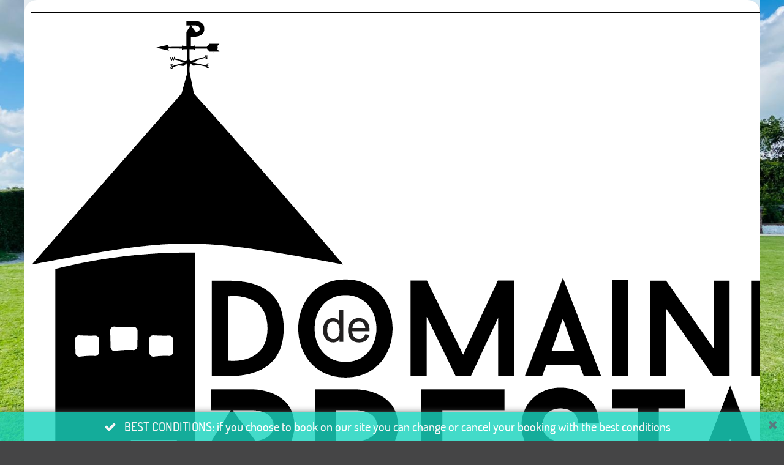

--- FILE ---
content_type: text/html;charset=UTF-8
request_url: https://book.octorate.com/octobook/site/reservation/description.xhtml;octobooksessionid=0b620392f7658542473b7d6415cc?codice=888583
body_size: 29164
content:
<?xml version='1.0' encoding='UTF-8' ?>
<!DOCTYPE html>
<html lang="en" xmlns="http://www.w3.org/1999/xhtml" xmlns:xlink="http://www.w3.org/1999/xlink"><head id="j_idt6">
            <meta http-equiv="X-UA-Compatible" content="IE=edge,chrome=1" />
            <meta http-equiv="Content-Type" content="text/html; charset=UTF-8" />
            <meta charset="utf-8" />
            <meta name="viewport" content="width=device-width, initial-scale=1.0, maximum-scale=1.0, user-scalable=0" />
            <meta name="apple-mobile-web-app-capable" content="yes" /><link type="text/css" rel="stylesheet" href="/octobook/jakarta.faces.resource/theme.css.xhtml;octobooksessionid=bb22817487af4e3535c485eec38a?ln=primefaces-atlas&amp;v=10.0.0&amp;e=10.0.0" /><link type="text/css" rel="stylesheet" href="/octobook/jakarta.faces.resource/primeicons/primeicons.css.xhtml;octobooksessionid=bb22817487af4e3535c485eec38a?ln=primefaces&amp;v=10.0.0&amp;e=10.0.0" /><link type="text/css" rel="stylesheet" href="/octobook/jakarta.faces.resource/fa/font-awesome.css.xhtml;octobooksessionid=bb22817487af4e3535c485eec38a?ln=primefaces&amp;v=10.0.0&amp;e=10.0.0" /><link rel="stylesheet" href="/octobook/jakarta.faces.resource/components.css.xhtml;octobooksessionid=bb22817487af4e3535c485eec38a?ln=primefaces&amp;v=10.0.0&amp;e=10.0.0" /><script src="/octobook/jakarta.faces.resource/jquery/jquery.js.xhtml;octobooksessionid=bb22817487af4e3535c485eec38a?ln=primefaces&amp;v=10.0.0&amp;e=10.0.0"></script><script src="/octobook/jakarta.faces.resource/jquery/jquery-plugins.js.xhtml;octobooksessionid=bb22817487af4e3535c485eec38a?ln=primefaces&amp;v=10.0.0&amp;e=10.0.0"></script><script src="/octobook/jakarta.faces.resource/core.js.xhtml;octobooksessionid=bb22817487af4e3535c485eec38a?ln=primefaces&amp;v=10.0.0&amp;e=10.0.0"></script><script src="/octobook/jakarta.faces.resource/components.js.xhtml;octobooksessionid=bb22817487af4e3535c485eec38a?ln=primefaces&amp;v=10.0.0&amp;e=10.0.0"></script><script src="/octobook/jakarta.faces.resource/touch/touchswipe.js.xhtml;octobooksessionid=bb22817487af4e3535c485eec38a?ln=primefaces&amp;v=10.0.0&amp;e=10.0.0"></script><script src="/octobook/jakarta.faces.resource/inputmask/inputmask.js.xhtml;octobooksessionid=bb22817487af4e3535c485eec38a?ln=primefaces&amp;v=10.0.0&amp;e=10.0.0"></script><script src="/octobook/jakarta.faces.resource/datepicker/datepicker.js.xhtml;octobooksessionid=bb22817487af4e3535c485eec38a?ln=primefaces&amp;v=10.0.0&amp;e=10.0.0"></script><link rel="stylesheet" href="/octobook/jakarta.faces.resource/scrollpanel/scrollpanel.css.xhtml;octobooksessionid=bb22817487af4e3535c485eec38a?ln=primefaces&amp;v=10.0.0&amp;e=10.0.0" /><script src="/octobook/jakarta.faces.resource/scrollpanel/scrollpanel.js.xhtml;octobooksessionid=bb22817487af4e3535c485eec38a?ln=primefaces&amp;v=10.0.0&amp;e=10.0.0"></script><script src="/octobook/jakarta.faces.resource/eNrLSsxOLCpJ1EtLTE4ttgKTelnFNfm5eZkQITgLKAwAkVERgQ.js.xhtml;octobooksessionid=bb22817487af4e3535c485eec38a?ln=omnifaces.combined&amp;v=1671815288000" crossorigin="anonymous" integrity="sha384-E9kHiiJAp85pknCqnDAb2WEbQrbJGDHJDerhbC5doJvN7jVu8xjNA7HYK17e/IOy"></script><script type="text/javascript">if(window.PrimeFaces){PrimeFaces.settings.locale='en';PrimeFaces.settings.viewId='/site/reservation/description.xhtml';PrimeFaces.settings.contextPath='/octobook';PrimeFaces.settings.cookiesSecure=false;}</script>

        <title>Domaine de Prestal - Official Website</title>
            <link rel="icon" type="image/png" href="https://resx.octorate.com/content/thumbs/888583/favicon-16.png" />
            <link rel="icon" type="image/png" sizes="196x196" href="https://resx.octorate.com/content/thumbs/888583/favicon-192.png" />
            <link rel="icon" type="image/png" sizes="160x160" href="https://resx.octorate.com/content/thumbs/888583/favicon-160.png" />
            <link rel="icon" type="image/png" sizes="96x96" href="https://resx.octorate.com/content/thumbs/888583/favicon-96.png" />
            <link rel="icon" type="image/png" sizes="64x64" href="https://resx.octorate.com/content/thumbs/888583/favicon-64.png" />
            <link rel="icon" type="image/png" sizes="32x32" href="https://resx.octorate.com/content/thumbs/888583/favicon-32.png" />
            <link rel="icon" type="image/png" sizes="16x16" href="https://resx.octorate.com/content/thumbs/888583/favicon-16.png" />
            <link rel="apple-touch-icon" href="https://resx.octorate.com/content/thumbs/888583/favicon-57.png" />
            <link rel="apple-touch-icon" sizes="114x114" href="https://resx.octorate.com/content/thumbs/888583/favicon-114.png" />
            <link rel="apple-touch-icon" sizes="72x72" href="https://resx.octorate.com/content/thumbs/888583/favicon-72.png" />
            <link rel="apple-touch-icon" sizes="144x144" href="https://resx.octorate.com/content/thumbs/888583/favicon-144.png" />
            <link rel="apple-touch-icon" sizes="60x60" href="https://resx.octorate.com/content/thumbs/888583/favicon-60.png" />
            <link rel="apple-touch-icon" sizes="120x120" href="https://resx.octorate.com/content/thumbs/888583/favicon-120.png" />
            <link rel="apple-touch-icon" sizes="76x76" href="https://resx.octorate.com/content/thumbs/888583/favicon-76.png" />
            <link rel="apple-touch-icon" sizes="152x152" href="https://resx.octorate.com/content/thumbs/888583/favicon-152.png" />
            <link rel="apple-touch-icon" sizes="180x180" href="https://resx.octorate.com/content/thumbs/888583/favicon-180.png" />
            <meta name="msapplication-TileColor" content="#FFFFFF" />
            <meta name="msapplication-TileImage" content="https://resx.octorate.com/content/thumbs/888583/favicon-144.png" />
        <script type="text/javascript" src="https://resx.octorate.com/octobook/resources/reservation/js/jquery.touchwipe.min.js"></script>
        <script type="text/javascript" src="https://resx.octorate.com/octobook/resources/reservation/js/reservation.20220414.js?version=20210113"></script>
        <script type="text/javascript" src="https://resx.octorate.com/octobook/resources/common/js/locales.js"></script>
        <script type="text/javascript" src="https://resx.octorate.com/octobook/resources/admin/js/primefaces_calendar_patch.min.js"></script>
        <script type="text/javascript" src="https://resx.octorate.com/octobook/resources/admin/js/utils.js"></script>
    <link rel="stylesheet" href="https://resx.octorate.com/octobook/resources/atlas-layout/css/core-layout.css" />
    <link rel="stylesheet" href="https://resx.octorate.com/octobook/resources/atlas-layout/css/animate.css" />
    <link rel="stylesheet" href="https://resx.octorate.com/octobook/resources/atlas-layout/css/font-awesome.css" />
    <link rel="stylesheet" href="https://resx.octorate.com/octobook/resources/atlas-layout/css/atlas-font.css" />
    <link rel="stylesheet" href="https://resx.octorate.com/octobook/resources/atlas-layout/css/atlas-layout.css" />
    <link rel="stylesheet" href="https://resx.octorate.com/octobook/resources/styles/primeflex.css" />
        <link rel="stylesheet" href="https://resx.octorate.com/octobook/resources/common/css/flaticon.css" />
        <link rel="stylesheet" href="https://resx.octorate.com/octobook/resources/reservation/css/reservation.min.css" />
            <link rel="stylesheet" href="/octobook/rest/reservation/css/888583" />

        <link rel="stylesheet" href="https://cdn.jsdelivr.net/bxslider/4.2.12/jquery.bxslider.css" />
        <script type="text/javascript" src="https://cdn.jsdelivr.net/bxslider/4.2.12/jquery.bxslider.min.js"></script></head><body class="SiteBackground "><div id="SiteMain" class="SiteMain" style="box-shadow: none">

            <!-- Vecchia versione  -->
                <header class="animatedParent animateOnce" data-appear-top-offset="-250" data-sequence="300">
                <span class="count big animated fadeInUpShort" data-id="1">
<form id="SiteHeader" name="SiteHeader" method="post" action="/octobook/site/reservation/description.xhtml;octobooksessionid=bb22817487af4e3535c485eec38a" enctype="application/x-www-form-urlencoded">
<input type="hidden" name="SiteHeader" value="SiteHeader" />
<span id="SiteHeader:inputArea"><input id="SiteHeader:codice" type="hidden" name="SiteHeader:codice" value="888583" /><span class="SiteHeader ">
                            <div class="BackTransparent"><div id="SiteHeader:j_idt69" class="ui-overlaypanel ui-widget ui-widget-content ui-corner-all ui-shadow" style="max-width: 300px;"><div class="ui-overlaypanel-content"><table id="SiteHeader:gridDest" class="ui-panelgrid ui-widget ui-panelgrid-blank Wid100" role="grid"><tbody><tr class="ui-widget-content" role="row"><td role="gridcell" class="ui-panelgrid-cell Pad10px Wid40">Destination</td><td role="gridcell" class="ui-panelgrid-cell Wid60"><div id="SiteHeader:network2" class="ui-selectonemenu ui-widget ui-state-default ui-corner-all customSelect customSelectOffert" aria-owns="SiteHeader:network2_panel" role="combobox" aria-haspopup="listbox" aria-expanded="false"><div class="ui-helper-hidden-accessible"><input id="SiteHeader:network2_focus" name="SiteHeader:network2_focus" type="text" autocomplete="off" /></div><div class="ui-helper-hidden-accessible"><select id="SiteHeader:network2_input" name="SiteHeader:network2_input" tabindex="-1" autocomplete="off" aria-hidden="true" onchange="PrimeFaces.ab({s:&quot;SiteHeader:network2&quot;,e:&quot;change&quot;,f:&quot;SiteHeader&quot;,p:&quot;SiteHeader:network2&quot;,u:&quot;SiteHeader:destinationImage&quot;,onco:function(xhr,status,args,data){octobook.redirectSearch();;}});"><option value="" selected="selected" data-escape="true">All accommodation</option></select></div><label id="SiteHeader:network2_label" class="ui-selectonemenu-label ui-inputfield ui-corner-all">&nbsp;</label><div class="ui-selectonemenu-trigger ui-state-default ui-corner-right"><span class="ui-icon ui-icon-triangle-1-s ui-c"></span></div><div id="SiteHeader:network2_panel" class="ui-selectonemenu-panel ui-widget ui-widget-content ui-corner-all ui-helper-hidden ui-shadow ui-input-overlay"><div class="ui-selectonemenu-items-wrapper" style="max-height:200px"></div></div></div><script id="SiteHeader:network2_s" type="text/javascript">$(function(){PrimeFaces.cw("SelectOneMenu","widget_SiteHeader_network2",{id:"SiteHeader:network2",appendTo:"@(body)",renderPanelContentOnClient:true,behaviors:{change:function(ext,event) {PrimeFaces.ab({s:"SiteHeader:network2",e:"change",f:"SiteHeader",p:"SiteHeader:network2",u:"SiteHeader:destinationImage",onco:function(xhr,status,args,data){octobook.redirectSearch();;}},ext);}}});});</script></td></tr></tbody></table></div></div><script id="SiteHeader:j_idt69_s" type="text/javascript">$(function(){PrimeFaces.cw("OverlayPanel","widget_SiteHeader_j_idt69",{id:"SiteHeader:j_idt69",target:"SiteHeader:destinationSelection"});});</script><div id="SiteHeader:j_idt74" class="ui-overlaypanel ui-widget ui-widget-content ui-corner-all ui-shadow" style="max-width: 300px;"><div class="ui-overlaypanel-content"><table id="SiteHeader:gridCat" class="ui-panelgrid ui-widget ui-panelgrid-blank Wid100" role="grid"><tbody><tr class="ui-widget-content" role="row"><td role="gridcell" class="ui-panelgrid-cell Pad10px Wid40">Category</td><td role="gridcell" class="ui-panelgrid-cell Wid60"><div id="SiteHeader:category2" class="ui-selectonemenu ui-widget ui-state-default ui-corner-all customSelect customSelectOffert" aria-owns="SiteHeader:category2_panel" role="combobox" aria-haspopup="listbox" aria-expanded="false"><div class="ui-helper-hidden-accessible"><input id="SiteHeader:category2_focus" name="SiteHeader:category2_focus" type="text" autocomplete="off" /></div><div class="ui-helper-hidden-accessible"><select id="SiteHeader:category2_input" name="SiteHeader:category2_input" tabindex="-1" autocomplete="off" aria-hidden="true" onchange="PrimeFaces.ab({s:&quot;SiteHeader:category2&quot;,e:&quot;change&quot;,f:&quot;SiteHeader&quot;,p:&quot;SiteHeader:category2&quot;,u:&quot;SiteHeader:categoryImage&quot;,onco:function(xhr,status,args,data){octobook.redirectSearch();;}});"><option value="" selected="selected" data-escape="true">All categories</option></select></div><label id="SiteHeader:category2_label" class="ui-selectonemenu-label ui-inputfield ui-corner-all">&nbsp;</label><div class="ui-selectonemenu-trigger ui-state-default ui-corner-right"><span class="ui-icon ui-icon-triangle-1-s ui-c"></span></div><div id="SiteHeader:category2_panel" class="ui-selectonemenu-panel ui-widget ui-widget-content ui-corner-all ui-helper-hidden ui-shadow ui-input-overlay"><div class="ui-selectonemenu-items-wrapper" style="max-height:200px"></div></div></div><script id="SiteHeader:category2_s" type="text/javascript">$(function(){PrimeFaces.cw("SelectOneMenu","widget_SiteHeader_category2",{id:"SiteHeader:category2",appendTo:"@(body)",renderPanelContentOnClient:true,behaviors:{change:function(ext,event) {PrimeFaces.ab({s:"SiteHeader:category2",e:"change",f:"SiteHeader",p:"SiteHeader:category2",u:"SiteHeader:categoryImage",onco:function(xhr,status,args,data){octobook.redirectSearch();;}},ext);}}});});</script></td></tr></tbody></table></div></div><script id="SiteHeader:j_idt74_s" type="text/javascript">$(function(){PrimeFaces.cw("OverlayPanel","widget_SiteHeader_j_idt74",{id:"SiteHeader:j_idt74",target:"SiteHeader:categorySelection"});});</script><script id="SiteHeader:j_idt79" type="text/javascript">validateCodeRemoteCommand = function() {return PrimeFaces.ab({s:"SiteHeader:j_idt79",f:"SiteHeader",pa:arguments[0]});}</script><span id="SiteHeader:panelGroupPropertyHeader">
                    <div class="HotelHeader HotelHeader2 MainProperty">
                        <div class="flex-auto class1400 justifyContentBetween">
                            <div class="customHeaderLeft class1400PaddingBottom">
                                    <a href="https://www.domainedeprestal.fr"><img class="headerLogo" src="https://resx.octorate.com/content/888583/1645953004405.png" alt="Domaine de Prestal" title="Domaine de Prestal" /></a>
                                <div class="contacts">
                                        <a href="tel:+33632275337" class="phone animated fadeInRightShort" data-id="3">
                                            <svg width="16px" height="16px">
                                                <use xlink:href="/octobook/resources/theme2/Images/all.svg#phone"></use>
                                            </svg>
                                            <em>+33632275337</em></a>
                                        <a href="mailto:reservation@domainedeprestal.fr" class="email animated fadeInRightShort" data-id="4">
                                            <svg width="16px" height="12px">
                                                <use xlink:href="/octobook/resources/theme2/Images/all.svg#email"></use>
                                            </svg>
                                            <em>reservation@domainedeprestal.fr</em></a>
                                        <a href="https://www.domainedeprestal.fr" target="_blank" class="website animated fadeInRightShort" data-id="5">
                                            <svg width="16px" height="16px">
                                                <use xlink:href="/octobook/resources/theme2/Images/all.svg#web"></use>
                                            </svg>
                                            <em>www.domainedeprestal.fr</em></a>

                                    <div class="cleanall"></div>
                                </div><a href="/octobook/site/reservation/description.xhtml;octobooksessionid=bb22817487af4e3535c485eec38a" class="ui-link ui-widget" onclick="openSlider(jq360('.information')[0], function() {                                     octomap.map.invalidateSize();                                     mySliders.forEach(element =&gt; element.reloadSlider())                                 });return false;">
                                    <div data-show="info" class="information animated fadeInLeftShort" data-id="6">
                                        <img src="/octobook/resources/theme2/Images/Icons/info.png" alt="info" width="25px" height="25px" />
                                        <p>Information about the property</p>
                                    </div></a>
                            </div>

                            <div class="right customHeaderRight class1400SecondRow ">
                                <div id="dateAndPax" class="dateAndPax justifiyEnd flex-auto flexGap3rem"><div id="SiteHeader:overlayPanelPax" class="ui-overlaypanel ui-widget ui-widget-content ui-corner-all ui-shadow paxSelectionOverlayPanelIndex"><div class="ui-overlaypanel-content"><button id="SiteHeader:j_idt96" name="SiteHeader:j_idt96" class="ui-button ui-widget ui-state-default ui-corner-all ui-button-text-icon-left MarLeft10 customButton customButtonAddRoom" onclick="PrimeFaces.ab({s:&quot;SiteHeader:j_idt96&quot;,f:&quot;SiteHeader&quot;,u:&quot;SiteHeader:roomPaxTable @(.paxSelection2) @(.paxOutputText) @(.paxOutputText2) @(.childrenOutputText) @(.roomOutputText)&quot;,onco:function(xhr,status,args,data){scrollToBottom('SiteHeader:overlayPanelPax');}});return false;" style="margin-bottom: 5px" title="Add" type="submit"><span class="ui-button-icon-left ui-icon ui-c fa fa-plus White"></span><span class="ui-button-text ui-c">Add Villa</span></button><script id="SiteHeader:j_idt96_s" type="text/javascript">$(function(){PrimeFaces.cw("CommandButton","widget_SiteHeader_j_idt96",{id:"SiteHeader:j_idt96"});});</script><div id="SiteHeader:roomPaxTable" class="ui-datatable ui-widget roomPaxTable"><div class="ui-datatable-tablewrapper"><table role="grid"><thead id="SiteHeader:roomPaxTable_head"><tr role="row"><th id="SiteHeader:roomPaxTable:j_idt97" class="ui-state-default" role="columnheader" aria-label="" scope="col"><span class="ui-column-title"></span></th></tr></thead><tbody id="SiteHeader:roomPaxTable_data" class="ui-datatable-data ui-widget-content"><tr data-ri="0" class="ui-widget-content ui-datatable-even" role="row"><td role="gridcell" class=""><table id="SiteHeader:roomPaxTable:0:gridPax3" class="ui-panelgrid ui-widget ui-panelgrid-blank Wid100" role="grid"><tbody><tr class="ui-widget-content ui-panelgrid-even" role="row"><td role="gridcell" class="ui-panelgrid-cell">Villa 1</td><td role="gridcell" class="ui-panelgrid-cell"><button id="SiteHeader:roomPaxTable:0:j_idt102" name="SiteHeader:roomPaxTable:0:j_idt102" class="ui-button ui-widget ui-state-default ui-corner-all ui-button-icon-only customButton Fright" onclick="PrimeFaces.ab({s:&quot;SiteHeader:roomPaxTable:0:j_idt102&quot;,f:&quot;SiteHeader&quot;,u:&quot;SiteHeader:roomPaxTable @(.paxSelection2) @(.paxOutputText) @(.paxOutputText2) @(.childrenOutputText) @(.roomOutputText)&quot;});return false;" title="Remove this room: Room 1" type="submit"><span class="ui-button-icon-left ui-icon ui-c fa fa-minus White"></span><span class="ui-button-text ui-c">Remove this room: Room 1</span></button><script id="SiteHeader:roomPaxTable:0:j_idt102_s" type="text/javascript">$(function(){PrimeFaces.cw("CommandButton","widget_SiteHeader_roomPaxTable_0_j_idt102",{id:"SiteHeader:roomPaxTable:0:j_idt102"});});</script></td></tr><tr class="ui-widget-content ui-panelgrid-odd" role="row"><td role="gridcell" class="ui-panelgrid-cell">Adults</td><td role="gridcell" class="ui-panelgrid-cell"><div id="SiteHeader:roomPaxTable:0:j_idt107" class="ui-selectonemenu ui-widget ui-state-default ui-corner-all customSelect customSelectOffert Fright" aria-owns="SiteHeader:roomPaxTable:0:j_idt107_panel" role="combobox" aria-haspopup="listbox" aria-expanded="false"><div class="ui-helper-hidden-accessible"><input id="SiteHeader:roomPaxTable:0:j_idt107_focus" name="SiteHeader:roomPaxTable:0:j_idt107_focus" type="text" autocomplete="off" /></div><div class="ui-helper-hidden-accessible"><select id="SiteHeader:roomPaxTable:0:j_idt107_input" name="SiteHeader:roomPaxTable:0:j_idt107_input" tabindex="-1" autocomplete="off" aria-hidden="true" onchange="PrimeFaces.ab({s:&quot;SiteHeader:roomPaxTable:0:j_idt107&quot;,e:&quot;change&quot;,f:&quot;SiteHeader&quot;,p:&quot;SiteHeader:roomPaxTable:0:j_idt107&quot;,u:&quot;SiteHeader:roomPaxTable:0:gridPax3 @(.paxSelection2) @(.paxOutputText) @(.paxOutputText2)&quot;});"><option value="0" data-escape="true">∞</option><option value="1" data-escape="true">1</option><option value="2" selected="selected" data-escape="true">2</option><option value="3" data-escape="true">3</option><option value="4" data-escape="true">4</option></select></div><label id="SiteHeader:roomPaxTable:0:j_idt107_label" class="ui-selectonemenu-label ui-inputfield ui-corner-all">&nbsp;</label><div class="ui-selectonemenu-trigger ui-state-default ui-corner-right"><span class="ui-icon ui-icon-triangle-1-s ui-c"></span></div><div id="SiteHeader:roomPaxTable:0:j_idt107_panel" class="ui-selectonemenu-panel ui-widget ui-widget-content ui-corner-all ui-helper-hidden ui-shadow ui-input-overlay"><div class="ui-selectonemenu-items-wrapper" style="max-height:200px"></div></div></div><script id="SiteHeader:roomPaxTable:0:j_idt107_s" type="text/javascript">$(function(){PrimeFaces.cw("SelectOneMenu","widget_SiteHeader_roomPaxTable_0_j_idt107",{id:"SiteHeader:roomPaxTable:0:j_idt107",appendTo:"@(body)",renderPanelContentOnClient:true,behaviors:{change:function(ext,event) {PrimeFaces.ab({s:"SiteHeader:roomPaxTable:0:j_idt107",e:"change",f:"SiteHeader",p:"SiteHeader:roomPaxTable:0:j_idt107",u:"SiteHeader:roomPaxTable:0:gridPax3 @(.paxSelection2) @(.paxOutputText) @(.paxOutputText2)"},ext);}}});});</script></td></tr><tr class="ui-widget-content ui-panelgrid-even" role="row"><td role="gridcell" class="ui-panelgrid-cell">Children</td><td role="gridcell" class="ui-panelgrid-cell"><div id="SiteHeader:roomPaxTable:0:j_idt114" class="ui-selectonemenu ui-widget ui-state-default ui-corner-all customSelect customSelectOffert Fright" aria-owns="SiteHeader:roomPaxTable:0:j_idt114_panel" role="combobox" aria-haspopup="listbox" aria-expanded="false"><div class="ui-helper-hidden-accessible"><input id="SiteHeader:roomPaxTable:0:j_idt114_focus" name="SiteHeader:roomPaxTable:0:j_idt114_focus" type="text" autocomplete="off" /></div><div class="ui-helper-hidden-accessible"><select id="SiteHeader:roomPaxTable:0:j_idt114_input" name="SiteHeader:roomPaxTable:0:j_idt114_input" tabindex="-1" autocomplete="off" aria-hidden="true" onchange="PrimeFaces.ab({s:&quot;SiteHeader:roomPaxTable:0:j_idt114&quot;,e:&quot;change&quot;,f:&quot;SiteHeader&quot;,p:&quot;SiteHeader:roomPaxTable:0:j_idt114&quot;,u:&quot;SiteHeader:roomPaxTable:0:gridPax3 SiteHeader:roomPaxTable SiteHeader:roomPaxTable:0:childrenAgeRow2 @(.childrenOutputText)&quot;});"><option value="0" selected="selected" data-escape="true">0</option><option value="1" data-escape="true">1</option><option value="2" data-escape="true">2</option><option value="3" data-escape="true">3</option><option value="4" data-escape="true">4</option></select></div><label id="SiteHeader:roomPaxTable:0:j_idt114_label" class="ui-selectonemenu-label ui-inputfield ui-corner-all">&nbsp;</label><div class="ui-selectonemenu-trigger ui-state-default ui-corner-right"><span class="ui-icon ui-icon-triangle-1-s ui-c"></span></div><div id="SiteHeader:roomPaxTable:0:j_idt114_panel" class="ui-selectonemenu-panel ui-widget ui-widget-content ui-corner-all ui-helper-hidden ui-shadow ui-input-overlay"><div class="ui-selectonemenu-items-wrapper" style="max-height:200px"></div></div></div><script id="SiteHeader:roomPaxTable:0:j_idt114_s" type="text/javascript">$(function(){PrimeFaces.cw("SelectOneMenu","widget_SiteHeader_roomPaxTable_0_j_idt114",{id:"SiteHeader:roomPaxTable:0:j_idt114",appendTo:"@(body)",renderPanelContentOnClient:true,behaviors:{change:function(ext,event) {PrimeFaces.ab({s:"SiteHeader:roomPaxTable:0:j_idt114",e:"change",f:"SiteHeader",p:"SiteHeader:roomPaxTable:0:j_idt114",u:"SiteHeader:roomPaxTable:0:gridPax3 SiteHeader:roomPaxTable SiteHeader:roomPaxTable:0:childrenAgeRow2 @(.childrenOutputText)"},ext);}}});});</script></td></tr><span id="SiteHeader:roomPaxTable:0:childrenAgeRow2"></span></tbody></table></td></tr></tbody></table></div></div><script id="SiteHeader:roomPaxTable_s" type="text/javascript">$(function(){PrimeFaces.cw("DataTable","widget_SiteHeader_roomPaxTable",{id:"SiteHeader:roomPaxTable",groupColumnIndexes:[],disableContextMenuIfEmpty:false});});</script></div></div><script id="SiteHeader:overlayPanelPax_s" type="text/javascript">$(function(){PrimeFaces.cw("OverlayPanel","widget_SiteHeader_overlayPanelPax",{id:"SiteHeader:overlayPanelPax",target:"SiteHeader:paxSelection"});});</script><div id="SiteHeader:checkinOverlayPanel" class="ui-overlaypanel ui-widget ui-widget-content ui-corner-all ui-shadow datePickerSelectionOverlayPanel"><div class="ui-overlaypanel-content"><span id="SiteHeader:checkinOverlayDatePicker" class="p-datepicker ui-calendar customDateNoDisp  notranslate"><input id="SiteHeader:checkinOverlayDatePicker_input" name="SiteHeader:checkinOverlayDatePicker_input" type="text" value="26/01/2026" class="ui-inputfield ui-widget ui-state-default ui-corner-all " readonly="readonly" aria-readonly="true" /></span><script id="SiteHeader:checkinOverlayDatePicker_s" type="text/javascript">$(function(){PrimeFaces.cw("DatePicker","checkinOverlayDatePicker",{id:"SiteHeader:checkinOverlayDatePicker",defaultDate:"26\/01\/2026",inline:false,userLocale:"en",dateFormat:"dd\/mm\/yy",minDate:"26\/01\/2026",selectionMode:"single",showOnFocus:true,appendTo:"@(body)",timeInput:false,behaviors:{dateSelect:function(ext,event) {PrimeFaces.ab({s:"SiteHeader:checkinOverlayDatePicker",e:"dateSelect",f:"SiteHeader",p:"SiteHeader:checkinOverlayDatePicker",u:"@(.checkinSelection2) @(.checkinOutputText) SiteHeader:checkinPanelGroup2 SiteHeader:checkoutPanel2",onco:function(xhr,status,args,data){PF('checkinOverlayPanel').hide();PF('checkoutOverlayPanel').show();}},ext);}}});});</script></div></div><script id="SiteHeader:checkinOverlayPanel_s" type="text/javascript">$(function(){PrimeFaces.cw("OverlayPanel","checkinOverlayPanel",{id:"SiteHeader:checkinOverlayPanel",target:"SiteHeader:checkinSelection",onShow:function(){PF('checkinOverlayDatePicker')?.updatePanel();}});});</script><div id="SiteHeader:checkoutOverlayPanel" class="ui-overlaypanel ui-widget ui-widget-content ui-corner-all ui-shadow datePickerSelectionOverlayPanel"><div class="ui-overlaypanel-content"><span id="SiteHeader:checkoutPanel2"><span id="SiteHeader:checkoutOverlayDatePicker" class="p-datepicker ui-calendar customDateNoDisp  notranslate"><input id="SiteHeader:checkoutOverlayDatePicker_input" name="SiteHeader:checkoutOverlayDatePicker_input" type="text" value="27/01/2026" class="ui-inputfield ui-widget ui-state-default ui-corner-all " readonly="readonly" aria-readonly="true" /></span><script id="SiteHeader:checkoutOverlayDatePicker_s" type="text/javascript">$(function(){PrimeFaces.cw("DatePicker","checkoutOverlayDatePicker",{id:"SiteHeader:checkoutOverlayDatePicker",defaultDate:"27\/01\/2026",inline:false,userLocale:"en",dateFormat:"dd\/mm\/yy",minDate:"27\/01\/2026",selectionMode:"single",showOnFocus:true,appendTo:"@(body)",timeInput:false,behaviors:{dateSelect:function(ext,event) {PrimeFaces.ab({s:"SiteHeader:checkoutOverlayDatePicker",e:"dateSelect",f:"SiteHeader",p:"SiteHeader:checkoutOverlayDatePicker",u:"@(.checkoutSelection2) @(.checkoutOutputText) SiteHeader:checkoutPanelGroup2",onco:function(xhr,status,args,data){PF('checkoutOverlayPanel').hide();}},ext);}}});});</script></span></div></div><script id="SiteHeader:checkoutOverlayPanel_s" type="text/javascript">$(function(){PrimeFaces.cw("OverlayPanel","checkoutOverlayPanel",{id:"SiteHeader:checkoutOverlayPanel",target:"SiteHeader:checkoutSelection",onShow:function(){PF('checkoutOverlayDatePicker')?.updatePanel();}});});</script>

        <div class="class600 flex-auto justifyContentBetween"><span style="align-self: center;"><span id="SiteHeader:checkinSelection" class="CursPointer">
                    <div class="datetheme2 animated fadeInLeftShort Wid100px" data-id="9">
                        <label class="class1400ChangeColor">Check in</label>
                        <p class="class1400ChangeColorArrow"></p><span id="SiteHeader:checkinPanelGroup2">
                            <em class="paddingTop17">Jan 2026</em></span><span id="SiteHeader:checkinSelection2" class="checkinSelection2 flex justifyContentCenter"><span id="SiteHeader:checkinOutputText" class="customSpan paddingTop6 checkinOutputText">26</span></span>
                        <svg width="10px" height="5px">
                            <use xlink:href="/octobook/resources/theme2/Images/all.svg#downarrow"></use>
                        </svg>
                    </div></span><span id="SiteHeader:checkoutSelection" class="CursPointer">
                    <div class="datetheme2 animated fadeInLeftShort Wid100px" data-id="9">
                        <label class="class1400ChangeColor">Check out</label>
                        <p class="class1400ChangeColorArrow"></p><span id="SiteHeader:checkoutPanelGroup2">
                            <em class="paddingTop17">Jan 2026</em></span><span id="SiteHeader:checkoutSelection2" class="checkoutSelection2 flex justifyContentCenter"><span id="SiteHeader:checkoutOutputText" class="customSpan paddingTop6 checkoutOutputText">27</span></span>
                        <svg width="10px" height="5px">
                            <use xlink:href="/octobook/resources/theme2/Images/all.svg#downarrow"></use>
                        </svg>
                    </div></span></span><span id="SiteHeader:paxSelection" style="align-self: center;"><span class="CursPointer">
                    <div class="datetheme2 animated fadeInLeftShort Wid80px" data-id="9">
                        <em>Adults</em><span id="SiteHeader:paxSelection2" class="paxSelection2 flex justifyContentCenter"><span id="SiteHeader:paxOutputText" class="customSpan paddingTop6 paxOutputText">2</span></span>
                        <svg width="10px" height="5px">
                            <use xlink:href="/octobook/resources/theme2/Images/all.svg#downarrow"></use>
                        </svg>
                    </div></span><span class="CursPointer">
                    <div class="datetheme2 animated fadeInLeftShort Wid80px" data-id="10">
                            <em>Children</em><span class="flex justifyContentCenter"><span id="SiteHeader:childrenOutputText" class="customSpan paddingTop6 childrenOutputText">0</span></span>
                            <svg width="10px" height="5px">
                                <use xlink:href="/octobook/resources/theme2/Images/all.svg#downarrow"></use>
                            </svg>
                    </div></span><span class="CursPointer">
                    <div class="datetheme2 animated fadeInLeftShort Wid80px" data-id="11">
                        <em>Villas</em><span class="flex justifyContentCenter"><span id="SiteHeader:roomOutputText" class="customSpan paddingTop6 roomOutputText">1</span></span>
                        <svg width="10px" height="5px">
                            <use xlink:href="/octobook/resources/theme2/Images/all.svg#downarrow"></use>
                        </svg>
                    </div></span></span>
        </div>
                                </div>

                                <div id="terzoDiv" class="flex-auto flexGap1rem class600">

                                    <div id="iconDiv" class="flex-auto flexGap1rem alignItemsCenter justifyContentCenter"><script id="SiteHeader:j_idt154" type="text/javascript">searchRooms = function() {return PrimeFaces.ab({s:"SiteHeader:j_idt154",f:"SiteHeader",p:"SiteHeader",pa:arguments[0]});}</script><button id="SiteHeader:j_idt155" name="SiteHeader:j_idt155" class="ui-button ui-widget ui-state-default ui-corner-all ui-button-text-only customButton button headerButton animated fadeInLeftShort " onclick="octobook.redirectSearch();" type="button"><span class="ui-button-text ui-c">Search</span></button><script id="SiteHeader:j_idt155_s" type="text/javascript">$(function(){PrimeFaces.cw("CommandButton","widget_SiteHeader_j_idt155",{id:"SiteHeader:j_idt155"});});</script>
                                        <div class="information animated fadeInLeftShort headerIconTheme2 margin0" data-id="6"><a href="/octobook/site/reservation/manage.xhtml;octobooksessionid=bb22817487af4e3535c485eec38a" class="ui-link ui-widget" title="My Reservation">
                                                <svg width="24px" height="24px">
                                                    <use xlink:href="/octobook/resources/theme2/Images/all.svg#bell"></use>
                                                </svg></a>
                                            <p>Login now</p>
                                        </div>
                                    </div>

                                    <div id="commandDiv" class="commandDiv flex-auto flexGap1rem alignItemsCenter justifyContentCenter flexDirectionColumn">
                                        <div class="languages animated fadeInLeftShort" data-id="16"><span id="SiteHeader:icon" class="ui-inputgroup-addon class320">
                                                <i class="Lang LangEN" style="margin: 8px 0 0 0 !important;"></i></span><div id="SiteHeader:j_idt161" class="ui-selectonemenu ui-widget ui-state-default ui-corner-all customSelect customSelectOffert " aria-owns="SiteHeader:j_idt161_panel" role="combobox" aria-haspopup="listbox" aria-expanded="false"><div class="ui-helper-hidden-accessible"><input id="SiteHeader:j_idt161_focus" name="SiteHeader:j_idt161_focus" type="text" autocomplete="off" /></div><div class="ui-helper-hidden-accessible"><select id="SiteHeader:j_idt161_input" name="SiteHeader:j_idt161_input" tabindex="-1" autocomplete="off" aria-hidden="true" onchange="PrimeFaces.ab({s:&quot;SiteHeader:j_idt161&quot;,e:&quot;change&quot;,f:&quot;SiteHeader&quot;,p:&quot;SiteHeader:j_idt161&quot;,u:&quot;SiteMain SiteHeader:icon SiteHeader:panelGroupPropertyHeader&quot;,onco:function(xhr,status,args,data){octobook.offunload('#'); startAnimation();removeBW();updateContactsCss();;}});"><option value="IT" data-escape="true">IT</option><option value="EN" selected="selected" data-escape="true">EN</option><option value="FR" data-escape="true">FR</option><option value="ES" data-escape="true">ES</option><option value="DE" data-escape="true">DE</option><option value="RU" data-escape="true">RU</option><option value="PT" data-escape="true">PT</option><option value="NL" data-escape="true">NL</option><option value="JA" data-escape="true">JA</option><option value="EL" data-escape="true">EL</option><option value="TR" data-escape="true">TR</option><option value="ZH" data-escape="true">ZH</option><option value="CA" data-escape="true">CA</option><option value="RO" data-escape="true">RO</option></select></div><label id="SiteHeader:j_idt161_label" class="ui-selectonemenu-label ui-inputfield ui-corner-all">&nbsp;</label><div class="ui-selectonemenu-trigger ui-state-default ui-corner-right"><span class="ui-icon ui-icon-triangle-1-s ui-c"></span></div><div id="SiteHeader:j_idt161_panel" class="ui-selectonemenu-panel ui-widget ui-widget-content ui-corner-all ui-helper-hidden ui-shadow ui-input-overlay"><div class="ui-selectonemenu-items-wrapper" style="max-height:200px"><table id="SiteHeader:j_idt161_table" class="ui-selectonemenu-items ui-selectonemenu-table ui-widget-content ui-widget ui-corner-all ui-helper-reset" role="listbox"><tbody><tr class="ui-selectonemenu-item ui-selectonemenu-row ui-widget-content" data-label="IT" role="option"><td><i class="Lang LangIT"></i> IT</td></tr><tr class="ui-selectonemenu-item ui-selectonemenu-row ui-widget-content" data-label="EN" role="option"><td><i class="Lang LangEN"></i> EN</td></tr><tr class="ui-selectonemenu-item ui-selectonemenu-row ui-widget-content" data-label="FR" role="option"><td><i class="Lang LangFR"></i> FR</td></tr><tr class="ui-selectonemenu-item ui-selectonemenu-row ui-widget-content" data-label="ES" role="option"><td><i class="Lang LangES"></i> ES</td></tr><tr class="ui-selectonemenu-item ui-selectonemenu-row ui-widget-content" data-label="DE" role="option"><td><i class="Lang LangDE"></i> DE</td></tr><tr class="ui-selectonemenu-item ui-selectonemenu-row ui-widget-content" data-label="RU" role="option"><td><i class="Lang LangRU"></i> RU</td></tr><tr class="ui-selectonemenu-item ui-selectonemenu-row ui-widget-content" data-label="PT" role="option"><td><i class="Lang LangPT"></i> PT</td></tr><tr class="ui-selectonemenu-item ui-selectonemenu-row ui-widget-content" data-label="NL" role="option"><td><i class="Lang LangNL"></i> NL</td></tr><tr class="ui-selectonemenu-item ui-selectonemenu-row ui-widget-content" data-label="JA" role="option"><td><i class="Lang LangJA"></i> JA</td></tr><tr class="ui-selectonemenu-item ui-selectonemenu-row ui-widget-content" data-label="EL" role="option"><td><i class="Lang LangEL"></i> EL</td></tr><tr class="ui-selectonemenu-item ui-selectonemenu-row ui-widget-content" data-label="TR" role="option"><td><i class="Lang LangTR"></i> TR</td></tr><tr class="ui-selectonemenu-item ui-selectonemenu-row ui-widget-content" data-label="ZH" role="option"><td><i class="Lang LangZH"></i> ZH</td></tr><tr class="ui-selectonemenu-item ui-selectonemenu-row ui-widget-content" data-label="CA" role="option"><td><i class="Lang LangCA"></i> CA</td></tr><tr class="ui-selectonemenu-item ui-selectonemenu-row ui-widget-content" data-label="RO" role="option"><td><i class="Lang LangRO"></i> RO</td></tr></tbody></table></div></div></div><script id="SiteHeader:j_idt161_s" type="text/javascript">$(function(){PrimeFaces.cw("SelectOneMenu","widget_SiteHeader_j_idt161",{id:"SiteHeader:j_idt161",appendTo:"@(body)",behaviors:{change:function(ext,event) {PrimeFaces.ab({s:"SiteHeader:j_idt161",e:"change",f:"SiteHeader",p:"SiteHeader:j_idt161",u:"SiteMain SiteHeader:icon SiteHeader:panelGroupPropertyHeader",onco:function(xhr,status,args,data){octobook.offunload('#'); startAnimation();removeBW();updateContactsCss();;}},ext);}}});});</script>
                                        </div>

                                        <div class="languages animated fadeInLeftShort" data-id="15"><div id="SiteHeader:j_idt166" class="ui-selectonemenu ui-widget ui-state-default ui-corner-all customSelect customSelectOffert" aria-owns="SiteHeader:j_idt166_panel" role="combobox" aria-haspopup="listbox" aria-expanded="false"><div class="ui-helper-hidden-accessible"><input id="SiteHeader:j_idt166_focus" name="SiteHeader:j_idt166_focus" type="text" autocomplete="off" /></div><div class="ui-helper-hidden-accessible"><select id="SiteHeader:j_idt166_input" name="SiteHeader:j_idt166_input" tabindex="-1" autocomplete="off" aria-hidden="true" onchange="PrimeFaces.ab({s:&quot;SiteHeader:j_idt166&quot;,e:&quot;change&quot;,f:&quot;SiteHeader&quot;,p:&quot;SiteHeader:j_idt166&quot;,u:&quot;SiteMain&quot;,onco:function(xhr,status,args,data){startAnimation();;}});"><option value="AED" data-escape="true">AED</option><option value="AFN" data-escape="true">AFN</option><option value="ALL" data-escape="true">ALL</option><option value="AMD" data-escape="true">AMD</option><option value="ANG" data-escape="true">ANG</option><option value="AOA" data-escape="true">AOA</option><option value="ARS" data-escape="true">ARS</option><option value="AUD" data-escape="true">AUD</option><option value="AWG" data-escape="true">AWG</option><option value="AZN" data-escape="true">AZN</option><option value="BAM" data-escape="true">BAM</option><option value="BBD" data-escape="true">BBD</option><option value="BDT" data-escape="true">BDT</option><option value="BGN" data-escape="true">BGN</option><option value="BHD" data-escape="true">BHD</option><option value="BIF" data-escape="true">BIF</option><option value="BMD" data-escape="true">BMD</option><option value="BND" data-escape="true">BND</option><option value="BOB" data-escape="true">BOB</option><option value="BRL" data-escape="true">BRL</option><option value="BSD" data-escape="true">BSD</option><option value="BTN" data-escape="true">BTN</option><option value="BWP" data-escape="true">BWP</option><option value="BYR" data-escape="true">BYR</option><option value="BZD" data-escape="true">BZD</option><option value="CAD" data-escape="true">CAD</option><option value="CDF" data-escape="true">CDF</option><option value="CHF" data-escape="true">CHF</option><option value="CLF" data-escape="true">CLF</option><option value="CLP" data-escape="true">CLP</option><option value="CNY" data-escape="true">CNY</option><option value="COP" data-escape="true">COP</option><option value="CRC" data-escape="true">CRC</option><option value="CUC" data-escape="true">CUC</option><option value="CUP" data-escape="true">CUP</option><option value="CVE" data-escape="true">CVE</option><option value="CZK" data-escape="true">CZK</option><option value="DJF" data-escape="true">DJF</option><option value="DKK" data-escape="true">DKK</option><option value="DOP" data-escape="true">DOP</option><option value="DZD" data-escape="true">DZD</option><option value="EGP" data-escape="true">EGP</option><option value="ERN" data-escape="true">ERN</option><option value="ETB" data-escape="true">ETB</option><option value="EUR" selected="selected" data-escape="true">EUR</option><option value="FJD" data-escape="true">FJD</option><option value="FKP" data-escape="true">FKP</option><option value="GBP" data-escape="true">GBP</option><option value="GEL" data-escape="true">GEL</option><option value="GHS" data-escape="true">GHS</option><option value="GIP" data-escape="true">GIP</option><option value="GMD" data-escape="true">GMD</option><option value="GNF" data-escape="true">GNF</option><option value="GTQ" data-escape="true">GTQ</option><option value="GYD" data-escape="true">GYD</option><option value="HKD" data-escape="true">HKD</option><option value="HNL" data-escape="true">HNL</option><option value="HRK" data-escape="true">HRK</option><option value="HTG" data-escape="true">HTG</option><option value="HUF" data-escape="true">HUF</option><option value="IDR" data-escape="true">IDR</option><option value="ILS" data-escape="true">ILS</option><option value="INR" data-escape="true">INR</option><option value="IQD" data-escape="true">IQD</option><option value="IRR" data-escape="true">IRR</option><option value="ISK" data-escape="true">ISK</option><option value="JMD" data-escape="true">JMD</option><option value="JOD" data-escape="true">JOD</option><option value="JPY" data-escape="true">JPY</option><option value="KES" data-escape="true">KES</option><option value="KGS" data-escape="true">KGS</option><option value="KHR" data-escape="true">KHR</option><option value="KMF" data-escape="true">KMF</option><option value="KPW" data-escape="true">KPW</option><option value="KRW" data-escape="true">KRW</option><option value="KWD" data-escape="true">KWD</option><option value="KYD" data-escape="true">KYD</option><option value="KZT" data-escape="true">KZT</option><option value="LAK" data-escape="true">LAK</option><option value="LBP" data-escape="true">LBP</option><option value="LKR" data-escape="true">LKR</option><option value="LRD" data-escape="true">LRD</option><option value="LSL" data-escape="true">LSL</option><option value="LTL" data-escape="true">LTL</option><option value="LVL" data-escape="true">LVL</option><option value="LYD" data-escape="true">LYD</option><option value="MAD" data-escape="true">MAD</option><option value="MDL" data-escape="true">MDL</option><option value="MGA" data-escape="true">MGA</option><option value="MKD" data-escape="true">MKD</option><option value="MMK" data-escape="true">MMK</option><option value="MNT" data-escape="true">MNT</option><option value="MOP" data-escape="true">MOP</option><option value="MRO" data-escape="true">MRO</option><option value="MUR" data-escape="true">MUR</option><option value="MVR" data-escape="true">MVR</option><option value="MWK" data-escape="true">MWK</option><option value="MXN" data-escape="true">MXN</option><option value="MYR" data-escape="true">MYR</option><option value="MZN" data-escape="true">MZN</option><option value="NAD" data-escape="true">NAD</option><option value="NGN" data-escape="true">NGN</option><option value="NIO" data-escape="true">NIO</option><option value="NOK" data-escape="true">NOK</option><option value="NPR" data-escape="true">NPR</option><option value="NZD" data-escape="true">NZD</option><option value="OMR" data-escape="true">OMR</option><option value="PAB" data-escape="true">PAB</option><option value="PEN" data-escape="true">PEN</option><option value="PGK" data-escape="true">PGK</option><option value="PHP" data-escape="true">PHP</option><option value="PKR" data-escape="true">PKR</option><option value="PLN" data-escape="true">PLN</option><option value="PYG" data-escape="true">PYG</option><option value="QAR" data-escape="true">QAR</option><option value="RON" data-escape="true">RON</option><option value="RSD" data-escape="true">RSD</option><option value="RUB" data-escape="true">RUB</option><option value="RWF" data-escape="true">RWF</option><option value="SAR" data-escape="true">SAR</option><option value="SBD" data-escape="true">SBD</option><option value="SCR" data-escape="true">SCR</option><option value="SDG" data-escape="true">SDG</option><option value="SEK" data-escape="true">SEK</option><option value="SGD" data-escape="true">SGD</option><option value="SHP" data-escape="true">SHP</option><option value="SLL" data-escape="true">SLL</option><option value="SOS" data-escape="true">SOS</option><option value="SRD" data-escape="true">SRD</option><option value="STD" data-escape="true">STD</option><option value="SVC" data-escape="true">SVC</option><option value="SYP" data-escape="true">SYP</option><option value="SZL" data-escape="true">SZL</option><option value="THB" data-escape="true">THB</option><option value="TJS" data-escape="true">TJS</option><option value="TMT" data-escape="true">TMT</option><option value="TND" data-escape="true">TND</option><option value="TOP" data-escape="true">TOP</option><option value="TRY" data-escape="true">TRY</option><option value="TTD" data-escape="true">TTD</option><option value="TWD" data-escape="true">TWD</option><option value="TZS" data-escape="true">TZS</option><option value="UAH" data-escape="true">UAH</option><option value="UGX" data-escape="true">UGX</option><option value="USD" data-escape="true">USD</option><option value="UYU" data-escape="true">UYU</option><option value="UZS" data-escape="true">UZS</option><option value="VEF" data-escape="true">VEF</option><option value="VND" data-escape="true">VND</option><option value="VUV" data-escape="true">VUV</option><option value="WST" data-escape="true">WST</option><option value="XAF" data-escape="true">XAF</option><option value="XAG" data-escape="true">XAG</option><option value="XAU" data-escape="true">XAU</option><option value="XCD" data-escape="true">XCD</option><option value="XDR" data-escape="true">XDR</option><option value="XOF" data-escape="true">XOF</option><option value="XPF" data-escape="true">XPF</option><option value="YER" data-escape="true">YER</option><option value="ZAR" data-escape="true">ZAR</option><option value="ZMK" data-escape="true">ZMK</option><option value="ZMW" data-escape="true">ZMW</option><option value="ZWL" data-escape="true">ZWL</option></select></div><label id="SiteHeader:j_idt166_label" class="ui-selectonemenu-label ui-inputfield ui-corner-all">&nbsp;</label><div class="ui-selectonemenu-trigger ui-state-default ui-corner-right"><span class="ui-icon ui-icon-triangle-1-s ui-c"></span></div><div id="SiteHeader:j_idt166_panel" class="ui-selectonemenu-panel ui-widget ui-widget-content ui-corner-all ui-helper-hidden ui-shadow ui-input-overlay"><div class="ui-selectonemenu-items-wrapper" style="max-height:200px"><table id="SiteHeader:j_idt166_table" class="ui-selectonemenu-items ui-selectonemenu-table ui-widget-content ui-widget ui-corner-all ui-helper-reset" role="listbox"><tbody><tr class="ui-selectonemenu-item ui-selectonemenu-row ui-widget-content" data-label="AED" role="option"><td>AED</td><td>United Arab Emirates Dirham</td></tr><tr class="ui-selectonemenu-item ui-selectonemenu-row ui-widget-content" data-label="AFN" role="option"><td>AFN</td><td>Afghan Afghani</td></tr><tr class="ui-selectonemenu-item ui-selectonemenu-row ui-widget-content" data-label="ALL" role="option"><td>ALL</td><td>Albanian Lek</td></tr><tr class="ui-selectonemenu-item ui-selectonemenu-row ui-widget-content" data-label="AMD" role="option"><td>AMD</td><td>Armenian Dram</td></tr><tr class="ui-selectonemenu-item ui-selectonemenu-row ui-widget-content" data-label="ANG" role="option"><td>ANG</td><td>Netherlands Antillean Guilder</td></tr><tr class="ui-selectonemenu-item ui-selectonemenu-row ui-widget-content" data-label="AOA" role="option"><td>AOA</td><td>Angolan Kwanza</td></tr><tr class="ui-selectonemenu-item ui-selectonemenu-row ui-widget-content" data-label="ARS" role="option"><td>ARS</td><td>Argentine Peso</td></tr><tr class="ui-selectonemenu-item ui-selectonemenu-row ui-widget-content" data-label="AUD" role="option"><td>AUD</td><td>Australian Dollar</td></tr><tr class="ui-selectonemenu-item ui-selectonemenu-row ui-widget-content" data-label="AWG" role="option"><td>AWG</td><td>Aruban Florin</td></tr><tr class="ui-selectonemenu-item ui-selectonemenu-row ui-widget-content" data-label="AZN" role="option"><td>AZN</td><td>Azerbaijani Manat</td></tr><tr class="ui-selectonemenu-item ui-selectonemenu-row ui-widget-content" data-label="BAM" role="option"><td>BAM</td><td>Bosnia-Herzegovina Convertible Mark</td></tr><tr class="ui-selectonemenu-item ui-selectonemenu-row ui-widget-content" data-label="BBD" role="option"><td>BBD</td><td>Barbadian Dollar</td></tr><tr class="ui-selectonemenu-item ui-selectonemenu-row ui-widget-content" data-label="BDT" role="option"><td>BDT</td><td>Bangladeshi Taka</td></tr><tr class="ui-selectonemenu-item ui-selectonemenu-row ui-widget-content" data-label="BGN" role="option"><td>BGN</td><td>Bulgarian Lev</td></tr><tr class="ui-selectonemenu-item ui-selectonemenu-row ui-widget-content" data-label="BHD" role="option"><td>BHD</td><td>Bahraini Dinar</td></tr><tr class="ui-selectonemenu-item ui-selectonemenu-row ui-widget-content" data-label="BIF" role="option"><td>BIF</td><td>Burundian Franc</td></tr><tr class="ui-selectonemenu-item ui-selectonemenu-row ui-widget-content" data-label="BMD" role="option"><td>BMD</td><td>Bermudan Dollar</td></tr><tr class="ui-selectonemenu-item ui-selectonemenu-row ui-widget-content" data-label="BND" role="option"><td>BND</td><td>Brunei Dollar</td></tr><tr class="ui-selectonemenu-item ui-selectonemenu-row ui-widget-content" data-label="BOB" role="option"><td>BOB</td><td>Bolivian Boliviano</td></tr><tr class="ui-selectonemenu-item ui-selectonemenu-row ui-widget-content" data-label="BRL" role="option"><td>BRL</td><td>Brazilian Real</td></tr><tr class="ui-selectonemenu-item ui-selectonemenu-row ui-widget-content" data-label="BSD" role="option"><td>BSD</td><td>Bahamian Dollar</td></tr><tr class="ui-selectonemenu-item ui-selectonemenu-row ui-widget-content" data-label="BTN" role="option"><td>BTN</td><td>Bhutanese Ngultrum</td></tr><tr class="ui-selectonemenu-item ui-selectonemenu-row ui-widget-content" data-label="BWP" role="option"><td>BWP</td><td>Botswanan Pula</td></tr><tr class="ui-selectonemenu-item ui-selectonemenu-row ui-widget-content" data-label="BYR" role="option"><td>BYR</td><td>Belarusian Ruble (2000–2016)</td></tr><tr class="ui-selectonemenu-item ui-selectonemenu-row ui-widget-content" data-label="BZD" role="option"><td>BZD</td><td>Belize Dollar</td></tr><tr class="ui-selectonemenu-item ui-selectonemenu-row ui-widget-content" data-label="CAD" role="option"><td>CAD</td><td>Canadian Dollar</td></tr><tr class="ui-selectonemenu-item ui-selectonemenu-row ui-widget-content" data-label="CDF" role="option"><td>CDF</td><td>Congolese Franc</td></tr><tr class="ui-selectonemenu-item ui-selectonemenu-row ui-widget-content" data-label="CHF" role="option"><td>CHF</td><td>Swiss Franc</td></tr><tr class="ui-selectonemenu-item ui-selectonemenu-row ui-widget-content" data-label="CLF" role="option"><td>CLF</td><td>Chilean Unit of Account (UF)</td></tr><tr class="ui-selectonemenu-item ui-selectonemenu-row ui-widget-content" data-label="CLP" role="option"><td>CLP</td><td>Chilean Peso</td></tr><tr class="ui-selectonemenu-item ui-selectonemenu-row ui-widget-content" data-label="CNY" role="option"><td>CNY</td><td>Chinese Yuan</td></tr><tr class="ui-selectonemenu-item ui-selectonemenu-row ui-widget-content" data-label="COP" role="option"><td>COP</td><td>Colombian Peso</td></tr><tr class="ui-selectonemenu-item ui-selectonemenu-row ui-widget-content" data-label="CRC" role="option"><td>CRC</td><td>Costa Rican Colón</td></tr><tr class="ui-selectonemenu-item ui-selectonemenu-row ui-widget-content" data-label="CUC" role="option"><td>CUC</td><td>Cuban Convertible Peso</td></tr><tr class="ui-selectonemenu-item ui-selectonemenu-row ui-widget-content" data-label="CUP" role="option"><td>CUP</td><td>Cuban Peso</td></tr><tr class="ui-selectonemenu-item ui-selectonemenu-row ui-widget-content" data-label="CVE" role="option"><td>CVE</td><td>Cape Verdean Escudo</td></tr><tr class="ui-selectonemenu-item ui-selectonemenu-row ui-widget-content" data-label="CZK" role="option"><td>CZK</td><td>Czech Koruna</td></tr><tr class="ui-selectonemenu-item ui-selectonemenu-row ui-widget-content" data-label="DJF" role="option"><td>DJF</td><td>Djiboutian Franc</td></tr><tr class="ui-selectonemenu-item ui-selectonemenu-row ui-widget-content" data-label="DKK" role="option"><td>DKK</td><td>Danish Krone</td></tr><tr class="ui-selectonemenu-item ui-selectonemenu-row ui-widget-content" data-label="DOP" role="option"><td>DOP</td><td>Dominican Peso</td></tr><tr class="ui-selectonemenu-item ui-selectonemenu-row ui-widget-content" data-label="DZD" role="option"><td>DZD</td><td>Algerian Dinar</td></tr><tr class="ui-selectonemenu-item ui-selectonemenu-row ui-widget-content" data-label="EGP" role="option"><td>EGP</td><td>Egyptian Pound</td></tr><tr class="ui-selectonemenu-item ui-selectonemenu-row ui-widget-content" data-label="ERN" role="option"><td>ERN</td><td>Eritrean Nakfa</td></tr><tr class="ui-selectonemenu-item ui-selectonemenu-row ui-widget-content" data-label="ETB" role="option"><td>ETB</td><td>Ethiopian Birr</td></tr><tr class="ui-selectonemenu-item ui-selectonemenu-row ui-widget-content" data-label="EUR" role="option"><td>EUR</td><td>Euro</td></tr><tr class="ui-selectonemenu-item ui-selectonemenu-row ui-widget-content" data-label="FJD" role="option"><td>FJD</td><td>Fijian Dollar</td></tr><tr class="ui-selectonemenu-item ui-selectonemenu-row ui-widget-content" data-label="FKP" role="option"><td>FKP</td><td>Falkland Islands Pound</td></tr><tr class="ui-selectonemenu-item ui-selectonemenu-row ui-widget-content" data-label="GBP" role="option"><td>GBP</td><td>British Pound</td></tr><tr class="ui-selectonemenu-item ui-selectonemenu-row ui-widget-content" data-label="GEL" role="option"><td>GEL</td><td>Georgian Lari</td></tr><tr class="ui-selectonemenu-item ui-selectonemenu-row ui-widget-content" data-label="GHS" role="option"><td>GHS</td><td>Ghanaian Cedi</td></tr><tr class="ui-selectonemenu-item ui-selectonemenu-row ui-widget-content" data-label="GIP" role="option"><td>GIP</td><td>Gibraltar Pound</td></tr><tr class="ui-selectonemenu-item ui-selectonemenu-row ui-widget-content" data-label="GMD" role="option"><td>GMD</td><td>Gambian Dalasi</td></tr><tr class="ui-selectonemenu-item ui-selectonemenu-row ui-widget-content" data-label="GNF" role="option"><td>GNF</td><td>Guinean Franc</td></tr><tr class="ui-selectonemenu-item ui-selectonemenu-row ui-widget-content" data-label="GTQ" role="option"><td>GTQ</td><td>Guatemalan Quetzal</td></tr><tr class="ui-selectonemenu-item ui-selectonemenu-row ui-widget-content" data-label="GYD" role="option"><td>GYD</td><td>Guyanaese Dollar</td></tr><tr class="ui-selectonemenu-item ui-selectonemenu-row ui-widget-content" data-label="HKD" role="option"><td>HKD</td><td>Hong Kong Dollar</td></tr><tr class="ui-selectonemenu-item ui-selectonemenu-row ui-widget-content" data-label="HNL" role="option"><td>HNL</td><td>Honduran Lempira</td></tr><tr class="ui-selectonemenu-item ui-selectonemenu-row ui-widget-content" data-label="HRK" role="option"><td>HRK</td><td>Croatian Kuna</td></tr><tr class="ui-selectonemenu-item ui-selectonemenu-row ui-widget-content" data-label="HTG" role="option"><td>HTG</td><td>Haitian Gourde</td></tr><tr class="ui-selectonemenu-item ui-selectonemenu-row ui-widget-content" data-label="HUF" role="option"><td>HUF</td><td>Hungarian Forint</td></tr><tr class="ui-selectonemenu-item ui-selectonemenu-row ui-widget-content" data-label="IDR" role="option"><td>IDR</td><td>Indonesian Rupiah</td></tr><tr class="ui-selectonemenu-item ui-selectonemenu-row ui-widget-content" data-label="ILS" role="option"><td>ILS</td><td>Israeli New Shekel</td></tr><tr class="ui-selectonemenu-item ui-selectonemenu-row ui-widget-content" data-label="INR" role="option"><td>INR</td><td>Indian Rupee</td></tr><tr class="ui-selectonemenu-item ui-selectonemenu-row ui-widget-content" data-label="IQD" role="option"><td>IQD</td><td>Iraqi Dinar</td></tr><tr class="ui-selectonemenu-item ui-selectonemenu-row ui-widget-content" data-label="IRR" role="option"><td>IRR</td><td>Iranian Rial</td></tr><tr class="ui-selectonemenu-item ui-selectonemenu-row ui-widget-content" data-label="ISK" role="option"><td>ISK</td><td>Icelandic Króna</td></tr><tr class="ui-selectonemenu-item ui-selectonemenu-row ui-widget-content" data-label="JMD" role="option"><td>JMD</td><td>Jamaican Dollar</td></tr><tr class="ui-selectonemenu-item ui-selectonemenu-row ui-widget-content" data-label="JOD" role="option"><td>JOD</td><td>Jordanian Dinar</td></tr><tr class="ui-selectonemenu-item ui-selectonemenu-row ui-widget-content" data-label="JPY" role="option"><td>JPY</td><td>Japanese Yen</td></tr><tr class="ui-selectonemenu-item ui-selectonemenu-row ui-widget-content" data-label="KES" role="option"><td>KES</td><td>Kenyan Shilling</td></tr><tr class="ui-selectonemenu-item ui-selectonemenu-row ui-widget-content" data-label="KGS" role="option"><td>KGS</td><td>Kyrgystani Som</td></tr><tr class="ui-selectonemenu-item ui-selectonemenu-row ui-widget-content" data-label="KHR" role="option"><td>KHR</td><td>Cambodian Riel</td></tr><tr class="ui-selectonemenu-item ui-selectonemenu-row ui-widget-content" data-label="KMF" role="option"><td>KMF</td><td>Comorian Franc</td></tr><tr class="ui-selectonemenu-item ui-selectonemenu-row ui-widget-content" data-label="KPW" role="option"><td>KPW</td><td>North Korean Won</td></tr><tr class="ui-selectonemenu-item ui-selectonemenu-row ui-widget-content" data-label="KRW" role="option"><td>KRW</td><td>South Korean Won</td></tr><tr class="ui-selectonemenu-item ui-selectonemenu-row ui-widget-content" data-label="KWD" role="option"><td>KWD</td><td>Kuwaiti Dinar</td></tr><tr class="ui-selectonemenu-item ui-selectonemenu-row ui-widget-content" data-label="KYD" role="option"><td>KYD</td><td>Cayman Islands Dollar</td></tr><tr class="ui-selectonemenu-item ui-selectonemenu-row ui-widget-content" data-label="KZT" role="option"><td>KZT</td><td>Kazakhstani Tenge</td></tr><tr class="ui-selectonemenu-item ui-selectonemenu-row ui-widget-content" data-label="LAK" role="option"><td>LAK</td><td>Laotian Kip</td></tr><tr class="ui-selectonemenu-item ui-selectonemenu-row ui-widget-content" data-label="LBP" role="option"><td>LBP</td><td>Lebanese Pound</td></tr><tr class="ui-selectonemenu-item ui-selectonemenu-row ui-widget-content" data-label="LKR" role="option"><td>LKR</td><td>Sri Lankan Rupee</td></tr><tr class="ui-selectonemenu-item ui-selectonemenu-row ui-widget-content" data-label="LRD" role="option"><td>LRD</td><td>Liberian Dollar</td></tr><tr class="ui-selectonemenu-item ui-selectonemenu-row ui-widget-content" data-label="LSL" role="option"><td>LSL</td><td>Lesotho Loti</td></tr><tr class="ui-selectonemenu-item ui-selectonemenu-row ui-widget-content" data-label="LTL" role="option"><td>LTL</td><td>Lithuanian Litas</td></tr><tr class="ui-selectonemenu-item ui-selectonemenu-row ui-widget-content" data-label="LVL" role="option"><td>LVL</td><td>Latvian Lats</td></tr><tr class="ui-selectonemenu-item ui-selectonemenu-row ui-widget-content" data-label="LYD" role="option"><td>LYD</td><td>Libyan Dinar</td></tr><tr class="ui-selectonemenu-item ui-selectonemenu-row ui-widget-content" data-label="MAD" role="option"><td>MAD</td><td>Moroccan Dirham</td></tr><tr class="ui-selectonemenu-item ui-selectonemenu-row ui-widget-content" data-label="MDL" role="option"><td>MDL</td><td>Moldovan Leu</td></tr><tr class="ui-selectonemenu-item ui-selectonemenu-row ui-widget-content" data-label="MGA" role="option"><td>MGA</td><td>Malagasy Ariary</td></tr><tr class="ui-selectonemenu-item ui-selectonemenu-row ui-widget-content" data-label="MKD" role="option"><td>MKD</td><td>Macedonian Denar</td></tr><tr class="ui-selectonemenu-item ui-selectonemenu-row ui-widget-content" data-label="MMK" role="option"><td>MMK</td><td>Myanmar Kyat</td></tr><tr class="ui-selectonemenu-item ui-selectonemenu-row ui-widget-content" data-label="MNT" role="option"><td>MNT</td><td>Mongolian Tugrik</td></tr><tr class="ui-selectonemenu-item ui-selectonemenu-row ui-widget-content" data-label="MOP" role="option"><td>MOP</td><td>Macanese Pataca</td></tr><tr class="ui-selectonemenu-item ui-selectonemenu-row ui-widget-content" data-label="MRO" role="option"><td>MRO</td><td>Mauritanian Ouguiya (1973–2017)</td></tr><tr class="ui-selectonemenu-item ui-selectonemenu-row ui-widget-content" data-label="MUR" role="option"><td>MUR</td><td>Mauritian Rupee</td></tr><tr class="ui-selectonemenu-item ui-selectonemenu-row ui-widget-content" data-label="MVR" role="option"><td>MVR</td><td>Maldivian Rufiyaa</td></tr><tr class="ui-selectonemenu-item ui-selectonemenu-row ui-widget-content" data-label="MWK" role="option"><td>MWK</td><td>Malawian Kwacha</td></tr><tr class="ui-selectonemenu-item ui-selectonemenu-row ui-widget-content" data-label="MXN" role="option"><td>MXN</td><td>Mexican Peso</td></tr><tr class="ui-selectonemenu-item ui-selectonemenu-row ui-widget-content" data-label="MYR" role="option"><td>MYR</td><td>Malaysian Ringgit</td></tr><tr class="ui-selectonemenu-item ui-selectonemenu-row ui-widget-content" data-label="MZN" role="option"><td>MZN</td><td>Mozambican Metical</td></tr><tr class="ui-selectonemenu-item ui-selectonemenu-row ui-widget-content" data-label="NAD" role="option"><td>NAD</td><td>Namibian Dollar</td></tr><tr class="ui-selectonemenu-item ui-selectonemenu-row ui-widget-content" data-label="NGN" role="option"><td>NGN</td><td>Nigerian Naira</td></tr><tr class="ui-selectonemenu-item ui-selectonemenu-row ui-widget-content" data-label="NIO" role="option"><td>NIO</td><td>Nicaraguan Córdoba</td></tr><tr class="ui-selectonemenu-item ui-selectonemenu-row ui-widget-content" data-label="NOK" role="option"><td>NOK</td><td>Norwegian Krone</td></tr><tr class="ui-selectonemenu-item ui-selectonemenu-row ui-widget-content" data-label="NPR" role="option"><td>NPR</td><td>Nepalese Rupee</td></tr><tr class="ui-selectonemenu-item ui-selectonemenu-row ui-widget-content" data-label="NZD" role="option"><td>NZD</td><td>New Zealand Dollar</td></tr><tr class="ui-selectonemenu-item ui-selectonemenu-row ui-widget-content" data-label="OMR" role="option"><td>OMR</td><td>Omani Rial</td></tr><tr class="ui-selectonemenu-item ui-selectonemenu-row ui-widget-content" data-label="PAB" role="option"><td>PAB</td><td>Panamanian Balboa</td></tr><tr class="ui-selectonemenu-item ui-selectonemenu-row ui-widget-content" data-label="PEN" role="option"><td>PEN</td><td>Peruvian Sol</td></tr><tr class="ui-selectonemenu-item ui-selectonemenu-row ui-widget-content" data-label="PGK" role="option"><td>PGK</td><td>Papua New Guinean Kina</td></tr><tr class="ui-selectonemenu-item ui-selectonemenu-row ui-widget-content" data-label="PHP" role="option"><td>PHP</td><td>Philippine Peso</td></tr><tr class="ui-selectonemenu-item ui-selectonemenu-row ui-widget-content" data-label="PKR" role="option"><td>PKR</td><td>Pakistani Rupee</td></tr><tr class="ui-selectonemenu-item ui-selectonemenu-row ui-widget-content" data-label="PLN" role="option"><td>PLN</td><td>Polish Zloty</td></tr><tr class="ui-selectonemenu-item ui-selectonemenu-row ui-widget-content" data-label="PYG" role="option"><td>PYG</td><td>Paraguayan Guarani</td></tr><tr class="ui-selectonemenu-item ui-selectonemenu-row ui-widget-content" data-label="QAR" role="option"><td>QAR</td><td>Qatari Riyal</td></tr><tr class="ui-selectonemenu-item ui-selectonemenu-row ui-widget-content" data-label="RON" role="option"><td>RON</td><td>Romanian Leu</td></tr><tr class="ui-selectonemenu-item ui-selectonemenu-row ui-widget-content" data-label="RSD" role="option"><td>RSD</td><td>Serbian Dinar</td></tr><tr class="ui-selectonemenu-item ui-selectonemenu-row ui-widget-content" data-label="RUB" role="option"><td>RUB</td><td>Russian Ruble</td></tr><tr class="ui-selectonemenu-item ui-selectonemenu-row ui-widget-content" data-label="RWF" role="option"><td>RWF</td><td>Rwandan Franc</td></tr><tr class="ui-selectonemenu-item ui-selectonemenu-row ui-widget-content" data-label="SAR" role="option"><td>SAR</td><td>Saudi Riyal</td></tr><tr class="ui-selectonemenu-item ui-selectonemenu-row ui-widget-content" data-label="SBD" role="option"><td>SBD</td><td>Solomon Islands Dollar</td></tr><tr class="ui-selectonemenu-item ui-selectonemenu-row ui-widget-content" data-label="SCR" role="option"><td>SCR</td><td>Seychellois Rupee</td></tr><tr class="ui-selectonemenu-item ui-selectonemenu-row ui-widget-content" data-label="SDG" role="option"><td>SDG</td><td>Sudanese Pound</td></tr><tr class="ui-selectonemenu-item ui-selectonemenu-row ui-widget-content" data-label="SEK" role="option"><td>SEK</td><td>Swedish Krona</td></tr><tr class="ui-selectonemenu-item ui-selectonemenu-row ui-widget-content" data-label="SGD" role="option"><td>SGD</td><td>Singapore Dollar</td></tr><tr class="ui-selectonemenu-item ui-selectonemenu-row ui-widget-content" data-label="SHP" role="option"><td>SHP</td><td>St. Helena Pound</td></tr><tr class="ui-selectonemenu-item ui-selectonemenu-row ui-widget-content" data-label="SLL" role="option"><td>SLL</td><td>Sierra Leonean Leone (1964—2022)</td></tr><tr class="ui-selectonemenu-item ui-selectonemenu-row ui-widget-content" data-label="SOS" role="option"><td>SOS</td><td>Somali Shilling</td></tr><tr class="ui-selectonemenu-item ui-selectonemenu-row ui-widget-content" data-label="SRD" role="option"><td>SRD</td><td>Surinamese Dollar</td></tr><tr class="ui-selectonemenu-item ui-selectonemenu-row ui-widget-content" data-label="STD" role="option"><td>STD</td><td>São Tomé &amp; Príncipe Dobra (1977–2017)</td></tr><tr class="ui-selectonemenu-item ui-selectonemenu-row ui-widget-content" data-label="SVC" role="option"><td>SVC</td><td>Salvadoran Colón</td></tr><tr class="ui-selectonemenu-item ui-selectonemenu-row ui-widget-content" data-label="SYP" role="option"><td>SYP</td><td>Syrian Pound</td></tr><tr class="ui-selectonemenu-item ui-selectonemenu-row ui-widget-content" data-label="SZL" role="option"><td>SZL</td><td>Swazi Lilangeni</td></tr><tr class="ui-selectonemenu-item ui-selectonemenu-row ui-widget-content" data-label="THB" role="option"><td>THB</td><td>Thai Baht</td></tr><tr class="ui-selectonemenu-item ui-selectonemenu-row ui-widget-content" data-label="TJS" role="option"><td>TJS</td><td>Tajikistani Somoni</td></tr><tr class="ui-selectonemenu-item ui-selectonemenu-row ui-widget-content" data-label="TMT" role="option"><td>TMT</td><td>Turkmenistani Manat</td></tr><tr class="ui-selectonemenu-item ui-selectonemenu-row ui-widget-content" data-label="TND" role="option"><td>TND</td><td>Tunisian Dinar</td></tr><tr class="ui-selectonemenu-item ui-selectonemenu-row ui-widget-content" data-label="TOP" role="option"><td>TOP</td><td>Tongan Paʻanga</td></tr><tr class="ui-selectonemenu-item ui-selectonemenu-row ui-widget-content" data-label="TRY" role="option"><td>TRY</td><td>Turkish Lira</td></tr><tr class="ui-selectonemenu-item ui-selectonemenu-row ui-widget-content" data-label="TTD" role="option"><td>TTD</td><td>Trinidad &amp; Tobago Dollar</td></tr><tr class="ui-selectonemenu-item ui-selectonemenu-row ui-widget-content" data-label="TWD" role="option"><td>TWD</td><td>New Taiwan Dollar</td></tr><tr class="ui-selectonemenu-item ui-selectonemenu-row ui-widget-content" data-label="TZS" role="option"><td>TZS</td><td>Tanzanian Shilling</td></tr><tr class="ui-selectonemenu-item ui-selectonemenu-row ui-widget-content" data-label="UAH" role="option"><td>UAH</td><td>Ukrainian Hryvnia</td></tr><tr class="ui-selectonemenu-item ui-selectonemenu-row ui-widget-content" data-label="UGX" role="option"><td>UGX</td><td>Ugandan Shilling</td></tr><tr class="ui-selectonemenu-item ui-selectonemenu-row ui-widget-content" data-label="USD" role="option"><td>USD</td><td>US Dollar</td></tr><tr class="ui-selectonemenu-item ui-selectonemenu-row ui-widget-content" data-label="UYU" role="option"><td>UYU</td><td>Uruguayan Peso</td></tr><tr class="ui-selectonemenu-item ui-selectonemenu-row ui-widget-content" data-label="UZS" role="option"><td>UZS</td><td>Uzbekistani Som</td></tr><tr class="ui-selectonemenu-item ui-selectonemenu-row ui-widget-content" data-label="VEF" role="option"><td>VEF</td><td>Venezuelan Bolívar (2008–2018)</td></tr><tr class="ui-selectonemenu-item ui-selectonemenu-row ui-widget-content" data-label="VND" role="option"><td>VND</td><td>Vietnamese Dong</td></tr><tr class="ui-selectonemenu-item ui-selectonemenu-row ui-widget-content" data-label="VUV" role="option"><td>VUV</td><td>Vanuatu Vatu</td></tr><tr class="ui-selectonemenu-item ui-selectonemenu-row ui-widget-content" data-label="WST" role="option"><td>WST</td><td>Samoan Tala</td></tr><tr class="ui-selectonemenu-item ui-selectonemenu-row ui-widget-content" data-label="XAF" role="option"><td>XAF</td><td>Central African CFA Franc</td></tr><tr class="ui-selectonemenu-item ui-selectonemenu-row ui-widget-content" data-label="XAG" role="option"><td>XAG</td><td>Silver</td></tr><tr class="ui-selectonemenu-item ui-selectonemenu-row ui-widget-content" data-label="XAU" role="option"><td>XAU</td><td>Gold</td></tr><tr class="ui-selectonemenu-item ui-selectonemenu-row ui-widget-content" data-label="XCD" role="option"><td>XCD</td><td>East Caribbean Dollar</td></tr><tr class="ui-selectonemenu-item ui-selectonemenu-row ui-widget-content" data-label="XDR" role="option"><td>XDR</td><td>Special Drawing Rights</td></tr><tr class="ui-selectonemenu-item ui-selectonemenu-row ui-widget-content" data-label="XOF" role="option"><td>XOF</td><td>West African CFA Franc</td></tr><tr class="ui-selectonemenu-item ui-selectonemenu-row ui-widget-content" data-label="XPF" role="option"><td>XPF</td><td>CFP Franc</td></tr><tr class="ui-selectonemenu-item ui-selectonemenu-row ui-widget-content" data-label="YER" role="option"><td>YER</td><td>Yemeni Rial</td></tr><tr class="ui-selectonemenu-item ui-selectonemenu-row ui-widget-content" data-label="ZAR" role="option"><td>ZAR</td><td>South African Rand</td></tr><tr class="ui-selectonemenu-item ui-selectonemenu-row ui-widget-content" data-label="ZMK" role="option"><td>ZMK</td><td>Zambian Kwacha (1968–2012)</td></tr><tr class="ui-selectonemenu-item ui-selectonemenu-row ui-widget-content" data-label="ZMW" role="option"><td>ZMW</td><td>Zambian Kwacha</td></tr><tr class="ui-selectonemenu-item ui-selectonemenu-row ui-widget-content" data-label="ZWL" role="option"><td>ZWL</td><td>Zimbabwean Dollar (2009)</td></tr></tbody></table></div></div></div><script id="SiteHeader:j_idt166_s" type="text/javascript">$(function(){PrimeFaces.cw("SelectOneMenu","widget_SiteHeader_j_idt166",{id:"SiteHeader:j_idt166",appendTo:"@(body)",behaviors:{change:function(ext,event) {PrimeFaces.ab({s:"SiteHeader:j_idt166",e:"change",f:"SiteHeader",p:"SiteHeader:j_idt166",u:"SiteMain",onco:function(xhr,status,args,data){startAnimation();;}},ext);}}});});</script>
                                        </div>
                                    </div>
                                </div>
                            </div>

                        </div>

                        <div id="info" class="info">
                            <svg width="16px" height="16px" class="close" data-close="info">
                                <use xlink:href="/octobook/resources/theme2/Images/all.svg#close"></use>
                            </svg>

                            <div>
                                    <div class="bxslider">
                                            <div><img src="https://resx.octorate.com/content/thumbs/888583/1646759286787.jpg" title="Domaine de Prestal" class="MarAuto Hei300px Wid100" /></div>
                                            <div><img src="https://resx.octorate.com/content/thumbs/888583/1645953207952.jpg" title="Domaine de Prestal" class="MarAuto Hei300px Wid100" /></div>
                                            <div><img src="https://resx.octorate.com/content/thumbs/888583/1645953208981.jpg" title="Domaine de Prestal" class="MarAuto Hei300px Wid100" /></div>
                                            <div><img src="https://resx.octorate.com/content/thumbs/888583/1645953209707.jpg" title="Domaine de Prestal" class="MarAuto Hei300px Wid100" /></div>
                                            <div><img src="https://resx.octorate.com/content/thumbs/888583/1645953210597.jpg" title="Domaine de Prestal" class="MarAuto Hei300px Wid100" /></div>
                                            <div><img src="https://resx.octorate.com/content/thumbs/888583/1645953211323.jpg" title="Domaine de Prestal" class="MarAuto Hei300px Wid100" /></div>
                                            <div><img src="https://resx.octorate.com/content/thumbs/888583/1645953213987.jpg" title="Domaine de Prestal" class="MarAuto Hei300px Wid100" /></div>
                                            <div><img src="https://resx.octorate.com/content/thumbs/888583/1645953215423.jpg" title="Domaine de Prestal" class="MarAuto Hei300px Wid100" /></div>
                                            <div><img src="https://resx.octorate.com/content/thumbs/888583/1645953213516.jpg" title="Domaine de Prestal" class="MarAuto Hei300px Wid100" /></div>
                                            <div><img src="https://resx.octorate.com/content/thumbs/888583/1645953214670.jpg" title="Domaine de Prestal" class="MarAuto Hei300px Wid100" /></div>
                                            <div><img src="https://resx.octorate.com/content/thumbs/888583/1646759189133.jpg" title="Domaine de Prestal" class="MarAuto Hei300px Wid100" /></div>
                                            <div><img src="https://resx.octorate.com/content/thumbs/888583/1646759301014.jpg" title="Domaine de Prestal" class="MarAuto Hei300px Wid100" /></div>
                                            <div><img src="https://resx.octorate.com/content/thumbs/888583/1646759988218.jpg" title="Domaine de Prestal" class="MarAuto Hei300px Wid100" /></div>
                                            <div><img src="https://resx.octorate.com/content/thumbs/888583/1647877685219.jpg" title="Domaine de Prestal" class="MarAuto Hei300px Wid100" /></div>
                                            <div><img src="https://resx.octorate.com/content/thumbs/888583/1647878054704.jpg" title="Domaine de Prestal" class="MarAuto Hei300px Wid100" /></div>
                                            <div><img src="https://resx.octorate.com/content/thumbs/888583/1647878061729.jpg" title="Domaine de Prestal" class="MarAuto Hei300px Wid100" /></div>
                                            <div><img src="https://resx.octorate.com/content/thumbs/888583/1646759991099.jpg" title="Domaine de Prestal" class="MarAuto Hei300px Wid100" /></div>
                                            <div><img src="https://resx.octorate.com/content/thumbs/888583/1646760007728.jpg" title="Domaine de Prestal" class="MarAuto Hei300px Wid100" /></div>
                                            <div><img src="https://resx.octorate.com/content/thumbs/888583/1649347279765.jpg" title="Domaine de Prestal" class="MarAuto Hei300px Wid100" /></div>
                                            <div><img src="https://resx.octorate.com/content/thumbs/888583/1649347326635.jpg" title="Domaine de Prestal" class="MarAuto Hei300px Wid100" /></div>
                                    </div>

                                

                                <script type="text/javascript">
                                    var mySliders = new Array();
                                    $('.bxslider').each(function (i) {
                                        mySliders[i] = $(this).bxSlider({
                                            captions: true,
                                            auto: true,
                                            stopAutoOnClick: true,
                                            pagerType: 'short',
                                            pause: 2000,
                                            easing: 'easeInCubic',
                                            slideWidth: 400
                                        });
                                    });
                                </script>
                            </div>

                            <div class="description noflex">
                                <p><pre>
Nestled in the heart of the Normandy bocage, the Domaine de Prestal brings together the remains of a 17th century manor associated with a 19th century farmhouse.

Spacious, cozy and comfortable rooms with a view of nature have been completely renovated with love by Nicolas and Frédéric.

A large relaxation area is available to you, with a library and a cocktail and wine bar for evenings in front of the fireplace or on the terrace.</pre>
                                </p>
                                <p>
                                    <strong class="biggerChar">Check-in / Check-out</strong>
                                    <br />Arrival time: Starting from 4:00 pm - Up to 9:00 pm.
                                    <br />Check-out before: Up to 11.00.
                                </p>
                            </div>

                            <div class="location">
                                <div class="address">
                                        <div>
                                            <strong>Address</strong>
                                            <p>Pretra <br />Domaine de Prestal LE MERLERAULT<br />FR</p>
                                        </div>
                                        <br /><a href="https://www.google.com/maps/dir//48.713536,0.275133" target="_blank">
                                            Get directions
                                        </a>
                                </div>
                                <div class="gps">
                                    <strong>GPS coordinates</strong>
                                    <p>Latitude: <span class="colortheme2"> 48.713536</span><br /></p>
                                    <p> Longitude: <span class="colortheme2"> 0.275133</span></p>
                                </div>
                                <div class="clear"></div>

                                
                                <div class="">

                                    <div class="EmptyBox10"></div>

                                    <link rel="stylesheet" href="https://unpkg.com/leaflet@1.7.1/dist/leaflet.css" integrity="sha512-xodZBNTC5n17Xt2atTPuE1HxjVMSvLVW9ocqUKLsCC5CXdbqCmblAshOMAS6/keqq/sMZMZ19scR4PsZChSR7A==" crossorigin="" />
                                    <script src="https://unpkg.com/leaflet@1.7.1/dist/leaflet.js" integrity="sha512-XQoYMqMTK8LvdxXYG3nZ448hOEQiglfqkJs1NOQV44cWnUrBc8PkAOcXy20w0vlaXaVUearIOBhiXZ5V3ynxwA==" crossorigin=""></script>
                                    <link rel="stylesheet" href="https://unpkg.com/leaflet.markercluster@1.4.1/dist/MarkerCluster.css" />
                                    <link rel="stylesheet" href="https://unpkg.com/leaflet.markercluster@1.4.1/dist/MarkerCluster.Default.css" />
                                    <script src="https://api.mapbox.com/mapbox.js/plugins/leaflet-fullscreen/v1.0.1/Leaflet.fullscreen.min.js"></script>
                                    <link href="https://api.mapbox.com/mapbox.js/plugins/leaflet-fullscreen/v1.0.1/leaflet.fullscreen.css" rel="stylesheet" />
                                    <script src="https://unpkg.com/leaflet.markercluster@1.4.1/dist/leaflet.markercluster.js"></script>
                                    <!-- After Leaflet and Leaflet.markercluster scripts -->
                                    <script src="https://unpkg.com/leaflet.markercluster.layersupport@2.0.1/dist/leaflet.markercluster.layersupport.js"></script>
                                    <script type="text/javascript" src="https://resx.octorate.com/octobook/resources/reservation/js/openmapsnew.js"></script>
                                    <link rel="stylesheet" href="https://resx.octorate.com/octobook/resources/reservation/css/openmaps.css" />
                                        <div id="mapid" class="customMap" style="position: relative !important">
<form id="SiteHeader:j_idt208" name="SiteHeader:j_idt208" method="post" action="/octobook/site/reservation/description.xhtml;octobooksessionid=bb22817487af4e3535c485eec38a" enctype="application/x-www-form-urlencoded">
<input type="hidden" name="SiteHeader:j_idt208" value="SiteHeader:j_idt208" />
<script id="SiteHeader:j_idt208:j_idt209" type="text/javascript">requestMarkerData = function() {return PrimeFaces.ab({s:"SiteHeader:j_idt208:j_idt209",f:"SiteHeader:j_idt208",g:false,onco:function(xhr,status,args,data){octomap.simpleInfoCallback(args);;},pa:arguments[0]});}</script><input type="hidden" name="jakarta.faces.ViewState" id="j_id1:jakarta.faces.ViewState:0" value="yMChdEttg/2o+oTGVvRo0//HSPyqohhQWGvqZubI3ZRKDNcgnMzOLxIg+0u19h1iSiYETUcLy8o25P/ZPbFClcjnF3cN7q16vajn2JlsTK08D4gncSw7CDA0VgZ0mjZq7EQmXQ0z5Urix9PGH/[base64]/dhIPAEcLz8RwthHrwFpak4Qob6vOzv0VE2zqp7TTi0vw4OwpP5r0s8UTTpn2NcXuyKOcZD4eNBiSM3w62yjDoisZNwzvv33IF1ZAhXWRiuXs/uvWbHpi/f4roYty6LOq0PBmwfZzQQlypMTLSsML3WUKZt27QWuNOsG8AnX/2/PTkmPyrmZYgW+3xuYG01UFrs9h/kjAOlbkUB5TgVwTKo4kpfYQ+pbvyehitLbeK4RLEtlqJ0qk8mRfZ7syXnM17ijKMWpIVMU3fBXVt6b40EiSMKlwsAVK2eXl/vIF8TpbLAwuD+wEpoMf5FgBbyy8hMj8yBCzupcGcPgeSjdrh0VPcjR47dIMAzKVAAsV4gDd4TAEITlZqgSfs162gUAI/3xVI4TfgP1PkxcHWdSVMMcYiMKkyxVeX+tUvfPJ1VjTfJiEhDzOoVF4owRnKPhfIKx86Aiuk8/PsIloS9y+PIGjEX2QHI4ElQ89pDbrH6UE7DDvPMIINOCpdVzpXMAZK4d6EqJYsEAFk8h6AMR7OB2Vj+9EQkmq0BFNygRTVRota3gIrDZg/IN2d5DCJqF0rManIeIxPxujolSqDtuzUY5dw2Nf7PTGKd9F7hEIzO3D4qRKyo/Idblvew4WgmwX0pDB23zL2vE8FgDmvzBkD6ZJxK/FLbMhfJJ0LjaVkyaqgjcM+Dzp0VzjOftLIx5/+10JgNfIO/0lSZrouR9Midt2BFoqA7NNRSAvaiCQv/pcPgAJQPB3i7Z/MQ8ZrjHQJHyJX1bcXtAV7f0LaWDHcmGcrKqnuyQYRrND11EE9iDv3HZ/pALuecYINg8kA17W3M6CtNpjTcKV1CVwVsWtVOW0SkNjlf6/6/wlcSfXlflhSEp3TkCIG9xCsBNFXNJN6tHaKpAJ5lwObSQV/dysU4jdM0GjxDb/yFxcwS27jfD4cwQSaS5HF+8RNL7d9hP1x+9MahE3baFLRt464V0OMT+AWHLdRqiJ0yoJ9duBEBh0n0LPowJPX51QG7TI8lW9ZZPBz6kAkM0PXh4QyBL6z4sZaWyzi5aKZSoUz8O25v7eS7YXb+82W9Hs0H07su9fc7HfZwsIcpnhah4/hBmc+Ozo5QIMS6HS4zDmbTcwAe8laCVMtrvUXQL6azL4fomvZy/Od9tMgjGZvKj5MzOeBX7so2CYfKY1U6+g9yausiGH6xCxD+jCJT/[base64]/IabNrXJL9wOWVebxlSrLNCstRcmyKrwVeKvnT1Tcp83Q+jfI/8wPuPwcgT36mOA9EF8PNTOxmcO3vCdDlo8tI3rlHhTiEMvt1U2A+F16NVpKd7MNXRH0ED5E/bmMw8cBo/CZayHNonyBl7kEp/PZeZ1/rdthgw1r1EKL1uCEO334ZSmOpSR1MUusbLjhM1TppT3w0DZd7G40lJkO/gHL2mXl6nOh5TAOP2uJecXs2iTU5L3xjAdvnJbGdq2SKYMTINw52me+PlDsFVZ+08vJ3Wlfv15Yjvnn6GMuTmyG7FJfQBMkQgIwSnpWAgY2GGHKOmj/H8WFsTkrnFTejiS8chmfPVFB9ASxoIsaiydlu2LMpYTM8/BDeiKa15xQ439lphTSPrLaNIICTVwq9SBDbywpqTQ7/2NP9qQLN/SIAli0enugPixIK6fRRhI/HTdYeAsEMje1SnKlNocxl2UtkeVqNy/BTfcLSRWjO3qocBBGESHuYkwBt7DtQODbJ4Or8TnFRX6AGb3J1cMZFu1veynWhSgWOWucjdNTci2yxLd419MwdahCQBzKwv9SN2vkYeLt5ULzSdtaYaVZE/Bh+2U+poWcdxHO2p7veMm8SJjLylFL7lyMfNnDFFe0TpiVoUyHso7kPthVp+YLDZASebYTu7rCszb8CD4MDsZeWw0Z3B10mtBoe03GgaUDdLZz9xjiAzQyQy7NMjVsTLA/uBqWLD/tfwrYYdMKQIAN9mdz8qFv+ylqvo0nENo47wedz5cy3MHiVWmoo5ri41EITx8K2xk0H3+qvkfR0wCguFJwpqchmbZ5TBBGgC9tHobd5EMx59lqn5oLJxDHseZUut6xznQzNWT3o7ObGclwBtRvPtzN0L3BV2AZTXSe1a5FZhQyThTHj5v/obVkBMmm9m4hLFMTzECQomQmoUon5yfVLtQPJHGIBMO+R4UN4nbQrxCNynNpxrDfioxoduH2D8Mw1fV/uURV5DV80zHKzWsZrfFpv4B89r3uwTryoVr5WIeV9Xbvff280N/GCu2mDIxSAwW8iDZmfG8Q/HtVshLep/dNVuM2VKuodkHJOZKZklRFC8Xmw8h1UxE8ZuQSxYr8ufB4YvgXEI99eMaw7X0Tqjp4cG1ZKs4HhYhi6R3iXlTVfsNrYUnO3IF3w/NpHM7NI69kc1zfqrTfajdrSQg2eF7GPdgfU16nUn6FtmVFsDLemzDLXsZSex7sWvijyi8mziPNoE4Qz4wxeaZf4yCuzfZb3vC4bxoCDE7uGw9CR6uxT28u6vdB71OvPVJkYIY/PQf3SgKlDUqwtSD2mBHnMX0kaWth68L05qGEgFBAYLYPK/TFw26LboKtwa0Xvj+ZOxw5kEQyG9Zfo7usFPaTWf30/l62X/LpiF3ay2m4jO4K6lSCfm6vv2bv3DDGu1F077W7mhabYBgg80AtG0IxsW4HOXO7bG9IMnM66Zh8eERdTfVyLexbvUOIEaP1tyEvslSqLzyJhYssYQg16gw6lZSRd4rX13yen/lwtyZPSUwDq4Gzlt9t5ldZnX3gIcjy2SDP11e8Y6JP3bef2WAlL4fjG/Uqntxo" autocomplete="off" />
</form>
                                            <script>
                                                jQuery(document).ready(function () {
                                                    let otaMarkers = [{"titlo":"Domaine de Prestal","reference":"888583","latitude":48.713536,"longitude":0.275133,"defaultZoom":13,"clickable":true,"draggable":false,"flat":false,"latlng":{"lat":48.713536,"lng":0.275133},"title":"Domaine de Prestal","visible":true,"zindex":-2147483648}];
                                                    octomap.initmap('mapid', 48.713536,0.275133,19, false);
                                                    octomap.initdataForSimpleMap(otaMarkers, requestMarkerData);
                                                });
                                            </script>
                                        </div>
                                </div>
                            </div>

                            <div class="clear"></div>
                            <div class="propertyHeaders Wid100">
                            </div>
                        </div>

                    </div></span>

        <script type="text/javascript">
            try {
                var be = be || {};
                be.i18n = be.i18n || {};
                be.i18n = {
                    confirmTitle: "Confirmation",
                    siteCouponCodeCancel: "Cancel",
                    couponTitle: "Coupon",
                    siteCouponCode: "Coupon code",
                    siteCouponCodeApplied: "Coupon code applied:",
                    siteCouponNotValid: "Coupon code not valid"
                };
            } catch (e) {
                console.log(e);
            }
        </script><span class="DispNone"><span id="SiteHeader:headerCalendar" class="Fs10 Leaden">
                                        <i class="MarRight10 square closed"></i><span class="MarRight10">No availability</span>
                                        <i class="MarRight10 square cta"></i><span class="MarRight10">Closed to arrival</span>
                                        <i class="MarRight10 square ctd"></i><span class="MarRight10">Closed to departure</span></span></span>

                            </div><div id="SiteHeader:j_idt343" class="ui-dialog ui-widget ui-widget-content ui-corner-all ui-shadow ui-hidden-container"><div class="ui-dialog-titlebar ui-widget-header ui-helper-clearfix ui-corner-top"><span id="SiteHeader:j_idt343_title" class="ui-dialog-title">Coupon</span><a href="#" class="ui-dialog-titlebar-icon ui-dialog-titlebar-close ui-corner-all" aria-label="Close"><span class="ui-icon ui-icon-closethick"></span></a></div><div class="ui-dialog-content ui-widget-content" id="SiteHeader:j_idt343_content">
                                <div class="MarBot10">Discount code</div>
                                <input type="text" class="TexAlCenter ui-inputfield ui-inputtext ui-widget ui-state-default ui-corner-all" id="couponMobile" onchange="octobook.copyCoupon()" /><button id="SiteHeader:j_idt345" name="SiteHeader:j_idt345" class="ui-button ui-widget ui-state-default ui-corner-all ui-button-icon-only MarLeft5 GreenButton" onclick="PrimeFaces.bcn(this,event,[function(event){octobook.copyCoupon()},function(event){}]);" type="submit"><span class="ui-button-icon-left ui-icon ui-c fa fa-arrow-right White"></span><span class="ui-button-text ui-c">ui-button</span></button><script id="SiteHeader:j_idt345_s" type="text/javascript">$(function(){PrimeFaces.cw("CommandButton","widget_SiteHeader_j_idt345",{id:"SiteHeader:j_idt345"});});</script></div></div><script id="SiteHeader:j_idt343_s" type="text/javascript">$(function(){PrimeFaces.cw("Dialog","couponDialog",{id:"SiteHeader:j_idt343",draggable:false,resizable:false,modal:true});});</script></span><div id="SiteHeader:j_idt346" class="ui-dialog ui-widget ui-widget-content ui-corner-all ui-shadow ui-hidden-container"><div class="ui-dialog-titlebar ui-widget-header ui-helper-clearfix ui-corner-top"><span id="SiteHeader:j_idt346_title" class="ui-dialog-title">Guests</span><a href="#" class="ui-dialog-titlebar-icon ui-dialog-titlebar-close ui-corner-all" aria-label="Close"><span class="ui-icon ui-icon-closethick"></span></a></div><div class="ui-dialog-content ui-widget-content" id="SiteHeader:j_idt346_content"><div id="SiteHeader:j_idt347" class="ui-panelgrid ui-widget ui-panelgrid-blank"><div id="SiteHeader:j_idt347_content" class="ui-panelgrid-content ui-widget-content ui-grid ui-grid-responsive"><div class="ui-g"><div class="ui-panelgrid-cell ui-g-12 ui-md-12"><label id="SiteHeader:j_idt348" class="ui-outputlabel ui-widget">Adults number</label></div></div><div class="ui-g"><div class="ui-panelgrid-cell ui-g-12 ui-md-12"><span id="SiteHeader:j_idt349" class="ui-spinner ui-widget ui-corner-all "><input id="SiteHeader:j_idt349_input" name="SiteHeader:j_idt349_input" type="text" class="ui-spinner-input ui-inputfield ui-state-default ui-corner-all" autocomplete="off" /><a class="ui-spinner-button ui-spinner-up ui-corner-tr ui-button ui-widget ui-state-default ui-button-text-only"><span class="ui-button-text"><span class="ui-icon ui-icon-triangle-1-n ui-c"></span></span></a><a class="ui-spinner-button ui-spinner-down ui-corner-br ui-button ui-widget ui-state-default ui-button-text-only"><span class="ui-button-text"><span class="ui-icon ui-icon-triangle-1-s ui-c"></span></span></a></span><script id="SiteHeader:j_idt349_s" type="text/javascript">$(function(){PrimeFaces.cw("Spinner","paxMobile",{id:"SiteHeader:j_idt349",min:1.0,max:10.0,thousandSeparator:",",decimalSeparator:"."});});</script></div></div><div class="ui-g"><div class="ui-panelgrid-cell ui-g-12 ui-md-12"><label id="SiteHeader:j_idt350" class="ui-outputlabel ui-widget ">Children</label></div></div><div class="ui-g"><div class="ui-panelgrid-cell ui-g-12 ui-md-12"><span id="SiteHeader:j_idt351" class="ui-spinner ui-widget ui-corner-all "><input id="SiteHeader:j_idt351_input" name="SiteHeader:j_idt351_input" type="text" class="ui-spinner-input ui-inputfield ui-state-default ui-corner-all" autocomplete="off" /><a class="ui-spinner-button ui-spinner-up ui-corner-tr ui-button ui-widget ui-state-default ui-button-text-only"><span class="ui-button-text"><span class="ui-icon ui-icon-triangle-1-n ui-c"></span></span></a><a class="ui-spinner-button ui-spinner-down ui-corner-br ui-button ui-widget ui-state-default ui-button-text-only"><span class="ui-button-text"><span class="ui-icon ui-icon-triangle-1-s ui-c"></span></span></a></span><script id="SiteHeader:j_idt351_s" type="text/javascript">$(function(){PrimeFaces.cw("Spinner","childrenMobile",{id:"SiteHeader:j_idt351",min:0.0,max:3.0,thousandSeparator:",",decimalSeparator:"."});});</script></div></div><div class="ui-g"><div class="ui-panelgrid-cell ui-g-12 ui-md-12"><button id="SiteHeader:j_idt352" name="SiteHeader:j_idt352" class="ui-button ui-widget ui-state-default ui-corner-all ui-button-text-icon-left" onclick="PrimeFaces.bcn(this,event,[function(event){octobook.copyPax()},function(event){}]);" type="submit"><span class="ui-button-icon-left ui-icon ui-c fa fa-search White"></span><span class="ui-button-text ui-c">Search</span></button><script id="SiteHeader:j_idt352_s" type="text/javascript">$(function(){PrimeFaces.cw("CommandButton","widget_SiteHeader_j_idt352",{id:"SiteHeader:j_idt352"});});</script></div></div></div></div></div></div><script id="SiteHeader:j_idt346_s" type="text/javascript">$(function(){PrimeFaces.cw("Dialog","paxDialog",{id:"SiteHeader:j_idt346",draggable:false,resizable:false,modal:true});});</script></span><input type="hidden" name="jakarta.faces.ViewState" id="j_id1:jakarta.faces.ViewState:1" value="S8GLVzKtDvM4Cs7ujDnULwZlpFmQqqk06Nyb4zsuIi+oyeRlhnsRHFi4OxNzpMyGT3WbSM3KU5+J1iylnAPDsHNxD5PgLJtIpAp/8qF9+irdz3wSUm0pU3akewxiTLK/HiavNx8OrDR9MJ0eNRYok4ESVGSJrfa0Lbh+5IRuCy5W1BPScnaGRxPyffcEnn63btkNVsXNn9pmmTCcEAPvmbidUU/3izn4gbcnW/e8Mqi+uTntD0T8+XpU95mfLsiwQ32mqZoWh+AZ6rukchHP3Sh7KR1+g1fGWPTKbLd1eWE4ebmwDN61+HGOTgEYICS7KGNJPi50c1ZdWxAay+/Bx+p8nDDFGueRJFP7ONeKLyJy2/HCr/[base64]/BeErWxCLC8j9rRqOpdrCSx04/gLPFg5u947VvaTA996RKTdUZ01+5burajX/oPUYKgr8bmgRk0I34ZorVqYOsg5Ll0pjjQvGs6M5tpeJqb0cs9Zw3FDPIn9eGo5Eemhh0dqF5cCHj+58AIB4WKLHeeM5ks1sGGIDc1I4mMIO2Jr5e0vRbAm5+EaZKuglX598yT4f1L7SwC4626WvcEN7VegepB1RRuwRkgkl3Lhwg0rS/q8fbvKLoXvExMphoQL+onRuO229FjeK4GmGWQ8UNEVFk13D8S+yUnPsxGVGIe/5xp1hzyZWG4cxFFiksVDyPOKoH7Z7a7kQKT+kN5YT1v2BW+8arBZR76Gaeb2NXNK/x0tJ083JOCwWGiugFRdSiUrAX+7ug8bax2EyhyEfQKnEuJRTqRkPlk7w+UMajHbTGH7138ze4q2p6A+31wMbUvXLZ2n4i9/luZLiCBRY+cCTF3sGT04/rVK39K/j9CMokhLc7AJS0VmFl6JeN1hkKhAcw6q2oRUOouicBVFKLFfMawlfKIySqQk/46DkiYQj4DGtjk7SEfjVMZcnK0862qFXueEA2IZox+Ar99osxyQQgohNeF/Sf3pSvwIQZIf/g3oL1zX9MriybvYDGuaoDj/nbwoi25DOpqOkszbLRjn5ipmj6J/34l/cty5pZw/MABTW5TJ0knl9bqYBzPhYXkTIA0T+sGJ8gtptM2SP2mfKGVDWS4V0CUmtVPsGFRf+nK0ADyA3rt0EEbWmcU/twOBMCx7X27V+YKtNdjRHBfj5A6hWWQTiF0M6lZ15E+3bqD+grZWWhKu2fLFVqjZJ0cv/f6nZtyiVyp9IeLCcaBSaUhlvaDTCGjE1ZXWENYSeNbGzjuobhyyJYj8+P7RpHaNHQC9EUmGlF6IUpNN9Z1fNLf4gA96xtQc8tUnxwrN5kKjvQJCMXWCzPgYTJD/QuNO5uQHoR7pw4XFoTRBjxOuflgGeAWGS1X9QWCIAYTrreO6dRs/AAogtDJD/GDGcWMdus25YWRiWzw6DYvbNRI8fvF38MmXOebSRNleleQ+V+ow3NhUwFBDihktM51U8LXGx3XPcWNtPTP7UHJ+xxrjXAULqVxWoD0X53gAfp0cqx75b/UwFCIGhEcKPgUfKfRleb5zbOjp73OXybAiXneOHQ6HDUaEpytaUOAGlWMj+95MQEKx4RjbJuWCVjX7qNTcYqoVrOzMMsUwownMEGxVbvHA+VpH8X6M2xkTk5NO0zz7a0G3n0Fv126FtEp/87T9cjRROf/pNY5Lsd88+PzC1jBEb+jgXcUmEJ/uc0xATQcgHWYtfCFYHP8n7ME60xoK+gVZvsDJuESCdwsGSVER1FPmIoKMvMtE/qnOcMOfOVJNNxGOrVP5860Q/Ug/Q6pZyjiol+E/ulmElJn515JbExUbapJ6SeUVAb9j0zoF0Xd+qY62ATdMzYgjQZ4OZCm93yM7xfjMCVAqGEg2BOOqm/g6uimEUoKBhJ9o+4+m8S0Uz0U+RblPia/[base64]/7uOlN0iEO9SNlfdgAc8OA3B/Rp2a7NNWXIiQHSG9Sm6/SMgMs9q/gBRXXPmwQjD7j4pYG1qiMRVgEOZ+8MAiBHHDjnHSvoKgycwQl+UkiXBqawu5jcmyh7JSjgoPVoQ6Zo7yofDLSFtWBx3SXMjW9gDkRmlR2TjNTaVgAMi/CHM8hwzqQqfDHr31LQHbzH4RRjCbSQWXJAStG5CmjBIhmVmrIonyAMYYs733yUzQiYc3rD9c+h8U6kbH+/I+LZ4vRjUS9+KZR7bVC+IKJGJOmROfMEKfmqfGg4E5JhHFtactOtzYWguVchoJFunbDkZT/H1H7gC0/60XVV2ddSw2ar00n8fIHnu3pnbDjf9y4tE4KR9yIev76LKP1VswWN6Rw5bG68nSCxENwoMTvRtTsAMdwEeqraq8otmdQjjPngzruBQWQM7A2nFTF95rSKvHv15GDqaA1ASp8D8PsUDsY+8Abb+c5C/[base64]/srHCg4KXngZpkCDn9Df/olF+ABr7qUOnH9NtuPmpwWOm8Q4c5HREWd1g9tpXxXDoCEdS9T3fbtURaALQOh2FkaHsNb3REgPmeQFEwBfoopGpoC0VefECOp7c3FKI2OvFnzG2Pn5v7vIVjvWUAgbSzFcTnEP110L8eryw2Q2/ajcZU7eJFfe7aTMU69lneaZ3gTnh8KRPdAicVQpXFkTKh1iFxZ+SLWj8cwbw+7Scj/cy1InpzaOiwHhCag0phMPo1OF48TPo0WTGY2QkjOTVfWF2bcYHN0CpwrYOjy0dKxpkY/0wS48PHI6VfK0g32IOv83nPZMvsRw3Zii76raM3gjS743oEFx0f5eONAxZoCJrBmBbkDIg7QXCDKKJcvkTuNyfF" autocomplete="off" />
</form>
                </span>
                </header>
            <div class="SiteContent  "><div id="j_idt357" class="ui-messages ui-widget" aria-live="polite"></div>
<form id="j_idt358" name="j_idt358" method="post" action="/octobook/site/reservation/description.xhtml;octobooksessionid=bb22817487af4e3535c485eec38a" enctype="application/x-www-form-urlencoded">
<input type="hidden" name="j_idt358" value="j_idt358" />
<div id="pictureDialog" class="ui-dialog ui-widget ui-widget-content ui-corner-all ui-shadow ui-hidden-container MaxWid100 HeiResp90 NoOverflow MarTop10 MinWid300px PadZero pictureDialog"><div class="ui-dialog-titlebar ui-widget-header ui-helper-clearfix ui-corner-top"><span id="pictureDialog_title" class="ui-dialog-title"></span><a href="#" class="ui-dialog-titlebar-icon ui-dialog-titlebar-close ui-corner-all" aria-label="Close"><span class="ui-icon ui-icon-closethick"></span></a></div><div class="ui-dialog-content ui-widget-content" id="pictureDialog_content"></div></div><script id="pictureDialog_s" type="text/javascript">$(function(){PrimeFaces.cw("Dialog","pictureDialog",{id:"pictureDialog",resizable:false,modal:true,dynamic:true,position:"top",closeOnEscape:true,fitViewport:true,responsive:true,onShow:function(){octobook.reloadPictures(PF('pictureDialog').jq); jQuery('.ui-dialog-titlebar').hide(); octobook.closeOutsideDialog('pictureDialog');}});});</script><input type="hidden" name="jakarta.faces.ViewState" id="j_id1:jakarta.faces.ViewState:2" value="3SFvDBhP9Tis6pV5WA74Nqy8HicbZhaPJiCTPbeqaDiEldHeufpm0B9EuDbOb/NIOEbgHD+1eLyD6xstfcU4odwsKNlTeaF4TOKF3rx6OGwfhzge3r6krJRyvzmg97aYUAZkHn70CkdRRO3ZM0A7kYPLz0Z3diDvOg1sK0fy6W+MlEX2IAgJbc6Zhy2CQSeq2pZKr75DuLVq6A/Awu6kb4aSuFb1L5yJ6roe4cbQgFy7uIg4Xleg9nnlWIeHGob5trF+3EhXTX+UwT2/lj3bIDEcz+lx02mbVLbEI05YEEU7awCv2ukQaGlCEy0RIr5KURxyAAxJVXjZF0FhaibhDaGtfaNWzlDRfgePbqaq2Y6KWjMoQNwm5XS2EGemB2V/1ThIelqZWv9jRDkJ9HZPYXcuDVMXg6p8GUnD+w4ulbGGsoZ0rkwcB+rh3ek46CQtCGhAX8aXXx/My63xlp8cV3hoCHX850lbuqOcQTLBD9MwQJp+letAfDqH076r+RFaiV5TCYfA4S74FPvorZ989Ad7/3DtD+EqrTKm/fLECSKQhAQH6hbPiqLseVTyuEUjBYo+7sOgXM93KtXii0s3/8bUttVFKtpAgwjyunauBwIZlXzZmyEGHVRhGnNoqosKzxEzOLjqmMdBAg6wK+xO5geVc8U65BQYU4oZHwrIlkNyzxQ3bu122A7xo/W7kn6CA+bqwAAtL1YSWjmLpNYbK2QHl4a9/owskRQUmkM/[base64]/FNex4bthBsmEwUv9WJeLgre39DhSbkN1CDmnmZofVKga8rNvsuJsG60tdmS3NXdBdS2O3txCPMfBMzCiFKB7JPfUjUZERtsSlr1rFHQWomvoIwv8XJTa4yWyFs/WwuEztgwllplaCdcnIy8IEovOq9X3iOFsPDOYuAV+nNPoy7OcxmxvySJcQ6mGP4olWHQCgBQRjqgA6lnUQx57EWBpHqan8jEAdCg3Ib7RRuVoZTBUOXLCM2VWbUoMkAnVuZQ/c4WrrAfe3ZFT2HvJAvgyUSkAKQO81ztL4rDEcrrrTwwRX7jEW9xkX5W8P9ew/JArD+ARuV7cnMicZCovEMESA85PqMgEy9CeraZQu2O8BB2FgRHZ/Nit0KGD0piMMMdeSlu+7adEu2D3APrBV91pFBlmuORin72Ew8AK8rvySPxS0TMbB7/6Y+cdjLa3QnDyNDFfXQxM/xSsB+y9/88bQ6kzUlezRDo/5inHzqnwuqNxSMlAWxq26YvPizhgqLxMeVXL07Rcj5wAa7aqjjsZbL/HcSnp+32SLemQSH0Kx1EUGxZEdJVTLymdt7iD3C76921yBPc7ob+HLyidi25ErRPcJ/[base64]/mufby71gNtSfq1Cv8bgYyIZI/TBcZxxwaYNVwUH3c+gpaoMkmusnBzidiswPwe8q4si+k22SfHrPKpiWUAPTUTMp5QDf8GadnHJmQLq9LHnObtEbwHHL2tuM1SLRVonmCZMt3J1MeqAgORSwW5FcpSCZGojOgbBR3mn6mEtQR89hXEDYvXtVsQaXaxR/JmNSatmhHIM9hxpZ2zAZc63qMtOfcHCNUvVbpQe5nTkIW/v/zl3mAdsYz8tZ7e5Agynk99gidv3/r3UqNY2+o8wmCoVH0vEsEEe+5Kh0JTh3hYcgO7HjaCjtyCP8iOLccDODZgM3LJ8dv3LrcrZjkCPjoNLve9nGr52xaH3U75kDfFRzT8eBLosF5NaugT0FHuehj8L15Ic+efZ0GnU5Dw+IFcOadODYVD69sjSqpE+pj4I6vuu4UR/3Hl7jNfIro/0K96LWXeya3A1dvctNyFYc/L6p4zABSy3pZL7a+9Pzv0gI3lADun1QaMZ6SW6hKSDHYu10Cr9DseKHOpDKGrWrlqYA+gfR69LAehu2FalpuPqPNQmOw1PSm+0EfCvuf4yLdvQrDABiPMxrmUjZVD9vbc1sAHMWB+0Y9pINd1HAsdUXPpsDfA2yang89HyMhbgIe4MY/M4z3X95iiC0Q68EjspgTc2nnypUMh1nxd1cr26EiBv2Y6LeBdxjX/pKEToqsMaTBQ64MglphuNykSSoiqPgVywP7mOafJK4H4RH6vWWaO8JAfl8/SwSgrNdhMLatLnFE2VkT3cFxMHYHj/TcUyHy1ANvK2wkLH+jGF7Vo6dzTaTenPBEXIjgh6k+PbbRQEk0VIa8EkLcjpJKlNyxy+WwmFsHMvrx8ds+yX6hrSWMWfOwGNyyI4lbemUi6RBCqvnYODn4nXIP7RwcxhHgvPU6LqijYsBP365A55B9mN87pxzDdDQuTdGVA/BepqQnTiLFmj/fAst1p/174b6KfICRppI8q3XYWFyyNgRqV/K3ikcR4eimHgNZLozBevwv7i0eG0Oux83Ipyy05MRKDwvzQILYcOeKs9nqOjToz64gyLsRNqHAhdaO92v80fOMADqbZNTi5vo8cEwWnHphav1PG+CqXqt9cwsuOLALgUnTjpqekUegOcWKczCznxPS0aWob+YHN6TqIPpthBRMMJbRrQ+pcG6QB8Ag9rdOSpo1Tb/kGqJ5yeHzjmoUJ740xhA16gGsfkGJmYtEQ95np4IP7qkbSUwmzU8wDMipCRoxP66HpEmGl+T3Tg1A1Q1gJF8Hai91CaKNV4GnbxOy+6aUszMpZ4AsU7xJc9mg5Qs0mHbqJeeFKq9kkyv0qTk0/KSCeQ8yqwEERS+26Dk9o6X/7n0qsBwp+x2E4rmlKJ0KiPXz+Zxy75FyBK0yZWBP34HunaCJJXtTJgjxOOIPjpyLvBrsnWxe33LtjyE4PIrpV/JkSL4TvcuIqqrcqQtlr5pBUqT9fR7kAycTOyjyv+gLPrZRBdrStpuUxz2FWsf498sqUYqYnPFfj8mM5HiWbTZ0YEyC45T93diQfV+5Ovbsqf0JJVoqu4bJS54sWNU2oA9vgVFas9nqvwBfMt4qzrI8xl4YB9u/IBE+6gP+xJJPXuu3gkWxr8txPmRhDnuy/z9ySAZF0k73xqI0vqFGvg2JeLWHRpLu6ZItr+8seJJawBqTTGRp3heaZGsmLqC" autocomplete="off" />
</form>
<form id="j_idt392" name="j_idt392" method="post" action="/octobook/site/reservation/description.xhtml;octobooksessionid=bb22817487af4e3535c485eec38a" enctype="application/x-www-form-urlencoded">
<input type="hidden" name="j_idt392" value="j_idt392" />
<script id="j_idt393" type="text/javascript">loadPic = function() {return PrimeFaces.ab({s:"j_idt393",f:"j_idt392",u:"pictureDialog",onco:function(xhr,status,args,data){PF('pictureDialog').show();},pa:arguments[0]});}</script>
            <script>jQuery(document).ready(octobook.bindPictures);</script><input type="hidden" name="jakarta.faces.ViewState" id="j_id1:jakarta.faces.ViewState:3" value="fV8dsoFp9eBArwcO9xFYgGs/ZyFV2AoOiQKS0aP8ax+9ZKGLCBrMzV1sXijVPChw28zAtCme41X6kMsze9EbxEiiJSKcI1afG6cs22IOBBcrIOzwTn/[base64]/EiNFn2ZtAHMWNSx4ZVg3mlv0ypuMXIB5+slmtcNOLNpmTlJsxjkWAJR00qxkfJWqVTyd6umh9teVh1sz/QnBNa1npOae8dOFU07nAqil+b/27fC5MZRdIry1Vdops7768hd/EVV66kpSpPSuL8JpfInshCCO5q9JIaU0/dE9Mb79Xfh26CAfXLPPPk0kpRY9/E1MuQPMNLU3k6H1o/fkn8CKqZrmCmSXg1wm6LlqXth9D95Axfu3RDycRTxd4Nnk/CCnBDSUJCFCpw0HIwKwXUgtno0iX5wLDCjYf+QIOODYNYlB/LqE0OnsgifB42TsuYY2qukk9l5SoEqduYzUL25KBH9gZgPAo7L1AO3Yg2YuA4pc2WoY2xP3NLiG+zZnWBvzq/cheW3B529wo0OnQ8GeG6M/3/rqwkskFH5XUMGC19ZnMgkRJKJr9iQV0utC9Vf5U2vGlP1movVms1+5r09qz22CBU2vCFqoqZ0yyGAzB5IO+B4VbSR53ONjLBwVPjDAgkVWBfj9oCvJx+03/[base64]/+kQDYDgCBqFPckUVgM+xVR7pJMesfkjkPZpQmITyG20WEABg3y3vIaJ2rQGFbq/nlInQh2PUhY6fLa7GjybLi/utd9QLurkdiY4vnfzBdP0HY5CjLDyAstNw93DRt9mhl9rme6ykuFbn4phe/HjE3Htd1CD3K95qswOPMPTApENx0Q5mB51OCp3XHZgwUxJC9A1r0dL1kkfTrFDsoTgXMrPiRh7UgcqRNBc+q5T1dOfVj/jYz62lRkBR9ZIdQgTfWuq3zCn/WN1pb132s705oFXMEzVHs6WFmxtK32ETW8K6XTjCaTb1e3GPV8x5m6IxsJ2k1CG+mKdDxTYG0Tc3PDp12G66gm3Mjw2iGH7AxVRmxzcwpAyqlXUCa8ZQgy0tzNOEYedycS/3JJgMHic+4VsNkaVJiqDwkUtmi4qBOqJWH3nN7vM+mUW6SOwv2P95u4rbWo/pVmLs6c3k3h5FAolNm1o3cFhdaOdy4AGxyt5IM+5bWbBylu4k5v7oz/fbbRPgNb6jVuDyIbwpHEWG4RRRAHW4kv5A+kD0tGLfbb/hteqhHRwUM6jV1lCIQJyLg4K7XxPJQCaw21zzdtlkZANmgreAeqyq5knU98FTSlLJV/XZJhOvsA0ZyZOMp0NEoEHQQ0uFm9lw6uSYYKcWZ1aNuouyZGjBZgd7fdAZxumenF+dMM71rvR9AYaMdrGyYqNZ944KohkvIVkXY7oWKD7yfface404AT6dlIJzF8V/J6cOLns4Ly468zYV/hU+D0aYCeEwapruE26k3wjvcMed8yuCK4s9mzsAvJPjNVDUkyWa+LUplRLjsfKsIly6Txhh5sKGq38nWD83tT0Zl2MmUj4bNW1Nfc878cMvOZjow7bd5wIbZBfcr1mYNHJdWzvOF/4MkYF2ikxlsjRxaHvOs+tDyABjkNszUUe5j3cKoOADnAQ2ELLblNi5CQ0Cnmf23N1ClUUN4h8fRdW1mBrQqZqV3fQPyEKurwkFCnr+s5QReIgcZVUN1d3gqSf2poXhpWpJCFdGy8PGFG6kjT+UyF0DjNbXK9I8XTYUtD7CDLwv299Dm+YVeQ3hGzuU+G33/HxElaczE1HvG+odCMBdVtk6dE9AuqeD5p1CdZsycAONfPlaEBud0zEiDuuyk4SqEYuwxOp8hDOMEdN9WVu4n6zZncl3TCqCuw7oQmLc8X9AlE9iXIFNR5z1yxODi1wTzX889JoEQs+5ww/LyYIxSGrnJrK8EPkW59REYoRbOi0oDjPl74za9ji2UeKwy4C/qNI0TMU7PPxuou1ZMnitChmGrzB6zahNBqBE9aA3nRfldu8x2UMzq2+rzaM+0WIOrWhRZw7pYzbkaBryZicWkcxx8b6GhlwdBdm4JYzv3tCEkEPAqNa91CA+APpFtGwMEqV9v/Lswmb9LfladUhH7zdiTfyeCQ/DXBtpVM1DB2hJUNlA+s+IcghdLGhnbMaZqEJLoNRMuyYAnoGNUVKo5t3qBHeMaMxp23PFXe8luY0bBVX8C7RA05EhKCj3qs48luqTXxBUyqTAToJ1brAnQwAQWfr2Yk8t4wgIlqskLNnWuRRGPnMX2bLCn+yv+QnuUQz68NhUTYPfhJo+jQ++Lru3X/ZORdcGPBf4ngEn5D2yH2DpLIoYzPxjBaU3gOAeCxWbrVtsEBoNyHrF102sNQAh6pg6UNqeBPk+Kb3xO1vxhmCjpsJVgda310vSHB3/6gMoZbNUdWRHAXlnFJO85+SimwQfoSklzFPoU3FRORa1DQo/NwNLntJsQ9GocQxcNaBBgYeUFwvo+E0iWnAW6sZ7LSbPnnxxXj3nhqIXwxlFCR8YH0ZQxfPE+7d19a3s6TpWzTyduwZuKLfFSBgQvKM1l9qYV2SSMiQFtnW+SDIb5EI2qqPDM+lVZi7fyU/J260XumqJBYhHIeGt97eDBfWUiIDG+/LjT2uj7wE0l3roZ4+V/[base64]/hrATU+bb8xzVgWB2Hpj4Lg5XHJm29ncgNcbK9cqR7gBJq6oay/5pS/M0E+D+pY51pAZ+OrqdLAjsbsq8QCwty1z/OdYYhA3LvgxyBxuutBjLoN" autocomplete="off" />
</form>

        <div class="BoxSection Padding20"><button id="j_idt396" name="j_idt396" type="button" class="ui-button ui-widget ui-state-default ui-corner-all ui-button-icon-only Fright GrayButton" onclick="window.open('\/octobook\/site\/reservation\/result.xhtml;octobooksessionid=bb22817487af4e3535c485eec38a?codice=888583\x26checkin=2026\-01\-26\x26checkout=2026\-01\-27\x26lang=EN\x26pax=2\x26children=0\x26childrenAges=','_self')"><span class="ui-button-icon-left ui-icon ui-c fa fa-remove Leaden"></span><span class="ui-button-text ui-c">ui-button</span></button><script id="j_idt396_s" type="text/javascript">$(function(){PrimeFaces.cw("Button","widget_j_idt396",{id:"j_idt396"});});</script>

            <h2 class="CardBigTopic Fs18 TextUp">Description</h2>

            <div class="EmptyBox10"></div><pre>
Nestled in the heart of the Normandy bocage, the Domaine de Prestal brings together the remains of a 17th century manor associated with a 19th century farmhouse.

Spacious, cozy and comfortable rooms with a view of nature have been completely renovated with love by Nicolas and Frédéric.

A large relaxation area is available to you, with a library and a cocktail and wine bar for evenings in front of the fireplace or on the terrace.</pre>
        </div>
            </div><span class="MobileOff"><div id="j_idt466" class="ui-notificationbar ui-widget ui-widget-content">
                <a id="notifyclose" class="fa fa-remove Fs20 Fright Leaden"></a>
                <i class="fa fa-check White Fs20 MarRight10"></i>
                <span class="Fs20"></span></div><script id="j_idt466_s" type="text/javascript">$(function(){PrimeFaces.cw("NotificationBar","notifybar",{id:"j_idt466",position:"bottom",effect:"fade",effectSpeed:"normal"});});</script>
            <script>
                octobook.setupNotifications([{"description":"BEST CONDITIONS: if you choose to book on our site you can change or cancel your booking with the best conditions","duration":10},{"description":"BEST CONDITIONS: if you choose to book on our site you can change or cancel your booking with the best conditions","duration":10},{"description":"BEST CONDITIONS: if you choose to book on our site you can change or cancel your booking with the best conditions","duration":10},{"description":"BEST CONDITIONS: if you choose to book on our site you can change or cancel your booking with the best conditions","duration":10},{"description":"BEST CONDITIONS: if you choose to book on our site you can change or cancel your booking with the best conditions","duration":10},{"description":"BEST CONDITIONS: if you choose to book on our site you can change or cancel your booking with the best conditions","duration":10},{"description":"BEST CONDITIONS: if you choose to book on our site you can change or cancel your booking with the best conditions","duration":10},{"description":"BEST CONDITIONS: if you choose to book on our site you can change or cancel your booking with the best conditions","duration":10},{"description":"BEST CONDITIONS: if you choose to book on our site you can change or cancel your booking with the best conditions","duration":10},{"description":"BEST CONDITIONS: if you choose to book on our site you can change or cancel your booking with the best conditions","duration":10},{"description":"BEST CONDITIONS: if you choose to book on our site you can change or cancel your booking with the best conditions","duration":10},{"description":"BEST CONDITIONS: if you choose to book on our site you can change or cancel your booking with the best conditions","duration":10},{"description":"BEST CONDITIONS: if you choose to book on our site you can change or cancel your booking with the best conditions","duration":10},{"description":"BEST CONDITIONS: if you choose to book on our site you can change or cancel your booking with the best conditions","duration":10},{"description":"NO ADDED COSTS: booking on our official site means there are no commission costs.","duration":10},{"description":"NO ADDED COSTS: booking on our official site means there are no commission costs.","duration":10},{"description":"NO ADDED COSTS: booking on our official site means there are no commission costs.","duration":10},{"description":"NO ADDED COSTS: booking on our official site means there are no commission costs.","duration":10},{"description":"NO ADDED COSTS: booking on our official site means there are no commission costs.","duration":10},{"description":"NO ADDED COSTS: booking on our official site means there are no commission costs.","duration":10},{"description":"NO ADDED COSTS: booking on our official site means there are no commission costs.","duration":10},{"description":"NO ADDED COSTS: booking on our official site means there are no commission costs.","duration":10},{"description":"NO ADDED COSTS: booking on our official site means there are no commission costs.","duration":10},{"description":"NO ADDED COSTS: booking on our official site means there are no commission costs.","duration":10},{"description":"NO ADDED COSTS: booking on our official site means there are no commission costs.","duration":10},{"description":"NO ADDED COSTS: booking on our official site means there are no commission costs.","duration":10},{"description":"NO ADDED COSTS: booking on our official site means there are no commission costs.","duration":10},{"description":"NO ADDED COSTS: booking on our official site means there are no commission costs.","duration":10},{"description":"BEST RATES GUARANTEED: only on our official site you will be guaranteed the best rates.","duration":10},{"description":"BEST RATES GUARANTEED: only on our official site you will be guaranteed the best rates.","duration":10},{"description":"BEST RATES GUARANTEED: only on our official site you will be guaranteed the best rates.","duration":10},{"description":"BEST RATES GUARANTEED: only on our official site you will be guaranteed the best rates.","duration":10},{"description":"BEST RATES GUARANTEED: only on our official site you will be guaranteed the best rates.","duration":10},{"description":"BEST RATES GUARANTEED: only on our official site you will be guaranteed the best rates.","duration":10},{"description":"BEST RATES GUARANTEED: only on our official site you will be guaranteed the best rates.","duration":10},{"description":"BEST RATES GUARANTEED: only on our official site you will be guaranteed the best rates.","duration":10},{"description":"BEST RATES GUARANTEED: only on our official site you will be guaranteed the best rates.","duration":10},{"description":"BEST RATES GUARANTEED: only on our official site you will be guaranteed the best rates.","duration":10},{"description":"BEST RATES GUARANTEED: only on our official site you will be guaranteed the best rates.","duration":10},{"description":"BEST RATES GUARANTEED: only on our official site you will be guaranteed the best rates.","duration":10},{"description":"BEST RATES GUARANTEED: only on our official site you will be guaranteed the best rates.","duration":10},{"description":"BEST RATES GUARANTEED: only on our official site you will be guaranteed the best rates.","duration":10}]);
            </script></span>
        <script>octobook.applyBackgroundSize('.RoomPhoto > .RoomPhotoSlide');</script>

                    <footer class="animatedParent animateOnce flex-auto  p-justify-center" data-sequence="100">
                    <span class="count big animated fadeInDownShort flex-auto p-justify-center" data-id="1">
                        <p class="animated fadeInRightShort bold" data-id="3">Domaine de Prestal - Official Website</p>
                        <svg width="16px" height="16px" class="ssl animated fadeInRightShort" data-id="2"><use xlink:href="/octobook/resources/theme2/Images/all.svg#ssl"></use></svg>
                        <p class="animated fadeInRightShort" data-id="3">Secure online booking powered by</p>
                        <svg width="84px" height="16px" data-link="https://www.octorate.com" data-type="_blank" class="logo animated fadeInRightShort" data-id="4"><use xlink:href="/octobook/resources/theme2/Images/all.svg#logo"></use></svg>
                    </span>
                    </footer><div id="j_idt474"><div id="j_idt474_start" style="display:none">
                    <div class="ajaxStatus">
                        <div class="ajaxStatusIcon">
                            <!--&lt;i class="ajaxStatusIcon fa fa-circle-o-notch fa-spin Green Fs40"&gt;&lt;/i&gt;--><svg id="svg-1d0f2b0c-3d6f-4fc7-b1cd-ef06821eedea" height="100" width="100" xmlns="http://www.w3.org/2000/svg" viewBox="0 0 100 100" shape-rendering="geometricPrecision" text-rendering="geometricPrecision">
                                <style>@keyframes svg-1d0f2b0c-3d6f-4fc7-b1cd-ef06821eedea-g1_to__to {
                                           0% {
                                               transform: translate(50.000107px, 186.593721px)
                                           }
                                           100% {
                                               transform: translate(50.000107px, -50px)
                                           }
                                       }

                                ></style>
                                <g id="svg-1d0f2b0c-3d6f-4fc7-b1cd-ef06821eedea-g1_to" transform="translate(50.000107,186.593721)">
                                    <g id="svg-1d0f2b0c-3d6f-4fc7-b1cd-ef06821eedea-g1" transform="scale(0.940000,0.940000) translate(-53.191600,-200)" opacity="0.98">
                                        <path id="svg-1d0f2b0c-3d6f-4fc7-b1cd-ef06821eedea-path1" d="M66.131000,85.737000C64.801000,85.737000,62.931000,85.474000,60.863000,84.996000L54.788000,83.593000C54.570647,83.542993,54.351888,83.499308,54.132000,83.462000C52.623000,85.327000,50.928000,85.666000,49.897000,85.666000C48.866000,85.666000,47.170000,85.327000,45.662000,83.463000C45.429000,83.503000,45.210000,83.547000,45.006000,83.594000L38.932000,84.997000C36.865000,85.475000,34.994000,85.738000,33.664000,85.738000C33.021000,85.738000,31.063000,85.738000,29.793000,84.184000C29.063059,83.293735,28.773553,82.121749,29.005000,80.994000C29.213000,79.971000,29.562000,78.258000,36.323000,74.747000L39.724000,72.981000C41.319000,72.153000,42.731000,69.674000,42.630000,67.880000L42.020000,57.030000C41.994000,56.573000,41.814000,55.807000,40.894000,55.807000C40.758000,55.807000,40.612000,55.825000,40.461000,55.860000L14.693000,61.810000C13.533000,62.078000,12.419000,62.214000,11.385000,62.214000C8.397000,62.214000,6.836000,61.070000,6.053000,60.111000C5.159297,59.013117,4.808432,57.570714,5.098000,56.185000C5.800000,52.747000,10.235000,49.623000,12.745000,48.320000L37.613000,35.405000C39.536000,34.406000,40.601000,32.510000,40.612000,31.955000C40.468000,29.395000,40.365000,27.670000,40.348000,27.461000C40.340487,27.360504,40.336484,27.259776,40.336000,27.159000L40.336000,26.949000C40.336000,22.643000,43.711000,14.262000,49.899000,14.262000C56.087000,14.262000,59.463000,22.643000,59.463000,26.949000L59.463000,27.157000C59.463000,27.260000,59.459000,27.363000,59.450000,27.466000C59.357402,28.948333,59.270401,30.431010,59.189000,31.914000C59.210000,32.440000,60.287000,34.312000,62.191000,35.301000L87.255000,48.318000C89.765000,49.622000,94.201000,52.745000,94.902000,56.183000C95.192010,57.568721,94.841099,59.011314,93.947000,60.109000C93.163000,61.068000,91.602000,62.212000,88.614000,62.212000C87.580000,62.212000,86.467000,62.076000,85.306000,61.808000L59.336000,55.810000C59.194099,55.776337,59.048836,55.758892,58.903000,55.758000C57.983000,55.758000,57.802000,56.524000,57.777000,56.981000L57.164000,67.877000C57.063000,69.671000,58.475000,72.150000,60.070000,72.978000L63.470000,74.744000C70.229000,78.254000,70.579000,79.966000,70.787000,80.989000C71.019629,82.116929,70.730414,83.289588,70,84.180000C68.733000,85.737000,66.775000,85.737000,66.131000,85.737000Z" transform="matrix(1 0 0 1 3.19137444148920 93.61701924468082)" fill="rgb(209,209,209)" stroke="none" stroke-width="1"></path>
                                        <path id="svg-1d0f2b0c-3d6f-4fc7-b1cd-ef06821eedea-path2" d="M91.310000,56.917000C91.014000,55.465000,88.429000,53.060000,85.565000,51.573000L60.501000,38.556000C57.637000,37.069000,55.400000,33.988000,55.528000,31.709000C55.656000,29.430000,55.777000,27.382000,55.796000,27.158000L55.796000,26.950000C55.796000,23.767000,53.156000,17.929000,49.899000,17.929000C46.642000,17.929000,44.003000,23.766000,44.003000,26.950000L44.003000,27.160000C44.022000,27.386000,44.144000,29.457000,44.274000,31.763000C44.404000,34.069000,42.167000,37.172000,39.304000,38.659000L14.435000,51.573000C11.571000,53.060000,8.987000,55.465000,8.690000,56.917000C8.394000,58.369000,10.724000,58.963000,13.868000,58.237000L39.637000,52.286000C42.781000,51.560000,45.501000,53.602000,45.682000,56.823000L46.292000,67.674000C46.473000,70.895000,44.278000,74.748000,41.415000,76.235000L38.014000,78.001000C35.150000,79.488000,32.714000,81.164000,32.600000,81.725000C32.486000,82.286000,34.964000,82.151000,38.108000,81.425000L44.183000,80.022000C45.167000,79.795000,46.346000,79.639000,47.598000,79.554000C48.174000,80.920000,48.991000,82,49.898000,82C50.805000,82,51.623000,80.920000,52.199000,79.554000C53.451000,79.639000,54.631000,79.795000,55.614000,80.022000L61.689000,81.425000C64.833000,82.151000,67.311000,82.286000,67.196000,81.725000C67.081000,81.164000,64.645000,79.488000,61.781000,78.001000L58.381000,76.235000C55.517000,74.748000,53.323000,70.896000,53.504000,67.674000L54.117000,56.778000C54.298000,53.557000,57.019000,51.515000,60.162000,52.241000L86.131000,58.238000C89.276000,58.963000,91.606000,58.369000,91.310000,56.917000Z" transform="matrix(1 0 0 1 3.19149985106384 93.65183641489364)" fill="rgb(69,69,69)" stroke="none" stroke-width="1"></path>
                                    </g>
                                </g>
                            </svg>
                    </div>
                </div></div><div id="j_idt474_complete" style="display:none"></div></div><script id="j_idt474_s" type="text/javascript">$(function(){PrimeFaces.cw("AjaxStatus","widget_j_idt474",{id:"j_idt474",delay:0});});</script><script>
            $(document).ready(function() {
  if (PrimeFaces.widgets.checkPrivacy) {
      PrimeFaces.widgets.checkPrivacy.uncheck(); 
  }
});
        </script>

        <script type="text/javascript" async="true" src="https://api.octorate.com/connect/rest/v1/reservation/calendar/888583?newTruncate=true&amp;locale=en"></script></div><script>OmniFaces.Unload.init('4fbd2c92-5908-492e-be87-5adbef046c19')</script></body>

--- FILE ---
content_type: text/css
request_url: https://book.octorate.com/octobook/jakarta.faces.resource/scrollpanel/scrollpanel.css.xhtml;octobooksessionid=bb22817487af4e3535c485eec38a?ln=primefaces&v=10.0.0&e=10.0.0
body_size: 1707
content:
.ui-scrollpanel{overflow:hidden;outline:0;background-image:none}.ui-scrollpanel-native{overflow:auto}.ui-scrollpanel-container{overflow:hidden;position:relative}.ui-scrollpanel-content{position:absolute}.ui-scrollpanel-vbar{position:absolute;top:0;right:0;width:16px;height:100%}.ui-scrollpanel-hbar{position:absolute;bottom:0;left:0;width:100%;height:16px}.ui-scrollpanel-cap{display:none}.ui-scrollpanel-hbar .ui-scrollpanel-cap{float:left}.ui-scrollpanel-track{background-image:none;position:relative;border:0 none}.ui-scrollpanel .ui-scrollpanel-drag{position:relative;top:0;left:0;cursor:pointer;border:0 none}.ui-scrollpanel-hbar .ui-scrollpanel-track,.ui-scrollpanel-hbar .ui-scrollpanel-drag{float:left;height:100%}.ui-scrollpanel-vbar .jspArrow{height:16px}.ui-scrollpanel-hbar .jspArrow{width:16px;float:left;height:100%}.ui-scrollpanel-vbar .jspArrow:focus{outline:0}.ui-scrollpanel-corner{float:left;height:100%;border:0 none}.jspContainer{overflow:hidden;position:relative}.jspPane{position:absolute}.jspVerticalBar{background:red;height:100%;position:absolute;right:0;top:0;width:16px}.jspHorizontalBar{background:red;bottom:0;height:16px;left:0;position:absolute;width:100%}.jspCap{display:none}.jspHorizontalBar .jspCap{float:left}.jspTrack{background:#dde;position:relative}.jspDrag{background:#bbd;cursor:pointer;left:0;position:relative;top:0}.jspHorizontalBar .jspTrack,.jspHorizontalBar .jspDrag{float:left;height:100%}.jspArrow{background:#50506d;cursor:pointer;direction:ltr;display:block;margin:0;padding:0;text-indent:-20000px}.jspDisabled{background:#80808d;cursor:default}.jspVerticalBar .jspArrow{height:16px}.jspHorizontalBar .jspArrow{float:left;height:100%;width:16px}.jspVerticalBar .jspArrow:focus{border:1px solid red;outline:0}.jspCorner{background:#eeeef4;float:left;height:100%}

--- FILE ---
content_type: text/css;charset=UTF-8
request_url: https://book.octorate.com/octobook/rest/reservation/css/888583
body_size: 10
content:
body.SiteBackground{background-image:url('https://resx.octorate.com/content/888583/1654958771373.jpg')}

--- FILE ---
content_type: text/javascript
request_url: https://api.octorate.com/connect/rest/v1/reservation/calendar/888583?newTruncate=true&locale=en
body_size: 5730
content:
var octorateAvailCalendar = {"2027-01-12":0,"2027-01-11":0,"2027-01-10":0,"2027-06-29":0,"2027-06-27":0,"2027-01-16":0,"2027-06-28":0,"2027-01-15":0,"2027-01-14":0,"2027-06-25":0,"2027-01-13":0,"2027-06-26":0,"2027-01-19":0,"2027-01-18":0,"2027-01-17":0,"2027-12-30":0,"2027-12-22":0,"2027-12-23":0,"2027-12-20":0,"2027-12-21":0,"2027-12-26":0,"2027-12-27":0,"2027-12-24":0,"2027-12-25":0,"2027-07-02":0,"2026-02-07":1,"2027-07-03":0,"2027-12-28":0,"2027-07-01":0,"2027-12-29":0,"2027-06-30":0,"2027-01-01":0,"2027-06-18":0,"2027-06-19":0,"2027-06-16":0,"2027-01-05":0,"2027-06-17":0,"2027-01-04":0,"2027-06-14":0,"2027-01-03":0,"2027-06-15":0,"2027-01-02":0,"2027-01-09":0,"2027-01-08":0,"2027-01-07":0,"2027-01-06":0,"2027-12-11":0,"2027-12-12":0,"2027-12-10":0,"2027-12-15":0,"2027-12-16":0,"2027-12-13":0,"2027-12-14":0,"2027-12-19":0,"2027-06-23":0,"2027-06-24":0,"2027-06-21":0,"2027-12-17":0,"2027-06-22":0,"2027-12-18":0,"2027-06-20":0,"2027-02-03":0,"2027-02-04":0,"2027-07-19":0,"2027-02-05":0,"2027-01-31":0,"2027-02-06":0,"2027-07-17":0,"2027-07-18":0,"2027-07-15":0,"2027-02-01":0,"2027-07-16":0,"2027-02-02":0,"2027-02-07":0,"2027-02-08":0,"2027-02-09":0,"2027-07-24":0,"2027-07-25":0,"2027-07-22":0,"2027-07-23":0,"2027-07-20":0,"2027-07-21":0,"2027-01-23":0,"2027-01-22":0,"2027-07-08":0,"2027-01-21":0,"2027-01-20":0,"2027-07-09":0,"2027-01-27":0,"2027-07-06":0,"2027-01-26":0,"2027-07-07":0,"2027-01-25":0,"2027-07-04":0,"2027-07-05":0,"2027-01-24":0,"2027-01-29":0,"2027-01-28":0,"2027-12-31":0,"2027-07-13":0,"2027-07-14":0,"2027-07-11":0,"2027-07-12":0,"2027-01-30":0,"2027-07-10":0,"2027-02-25":0,"2027-02-26":0,"2027-02-27":0,"2027-02-28":0,"2027-08-09":0,"2027-02-21":0,"2027-08-08":0,"2027-02-22":0,"2027-08-07":0,"2027-08-06":0,"2027-02-23":0,"2027-02-24":0,"2027-08-05":0,"2027-08-15":0,"2027-08-14":0,"2027-08-13":0,"2027-08-12":0,"2026-03-14":1,"2027-08-11":0,"2027-08-10":0,"2027-02-14":0,"2027-02-15":0,"2027-02-16":0,"2027-02-17":0,"2027-02-10":0,"2027-07-28":0,"2027-07-29":0,"2027-02-11":0,"2027-07-26":0,"2027-02-12":0,"2027-07-27":0,"2027-02-13":0,"2027-02-18":0,"2027-02-19":0,"2027-08-04":0,"2027-08-03":0,"2027-08-02":0,"2027-08-01":0,"2027-02-20":0,"2027-07-31":0,"2027-07-30":0,"2027-03-15":0,"2027-03-16":0,"2027-03-17":0,"2027-03-18":0,"2027-03-11":0,"2027-08-29":0,"2027-03-12":0,"2027-08-28":0,"2027-03-13":0,"2027-03-14":0,"2027-08-27":0,"2027-03-19":0,"2027-09-05":0,"2027-09-04":0,"2027-03-20":0,"2027-09-03":0,"2027-09-02":0,"2027-03-21":0,"2027-09-01":0,"2027-08-31":0,"2027-08-30":0,"2027-03-04":0,"2027-03-05":0,"2027-03-06":0,"2027-03-07":0,"2027-08-19":0,"2027-03-01":0,"2027-08-18":0,"2027-08-17":0,"2027-03-02":0,"2027-03-03":0,"2027-08-16":0,"2027-03-08":0,"2027-03-09":0,"2027-08-26":0,"2027-08-25":0,"2027-08-24":0,"2027-03-10":0,"2027-08-23":0,"2027-08-22":0,"2027-08-21":0,"2027-08-20":0,"2027-04-06":0,"2027-04-05":0,"2027-04-08":0,"2027-04-07":0,"2027-04-02":0,"2027-09-19":0,"2027-04-01":0,"2027-04-04":0,"2027-09-18":0,"2027-04-03":0,"2027-09-17":0,"2027-04-09":0,"2027-10-01":0,"2027-10-03":0,"2027-10-02":0,"2027-09-27":0,"2027-10-05":0,"2027-09-26":0,"2027-10-04":0,"2027-10-07":0,"2027-09-25":0,"2027-04-11":0,"2027-09-24":0,"2027-04-10":0,"2027-10-06":0,"2026-04-26":1,"2027-09-23":0,"2027-10-09":0,"2027-10-08":0,"2027-09-22":0,"2027-09-21":0,"2027-09-20":0,"2027-03-26":0,"2027-03-27":0,"2027-03-28":0,"2027-03-29":0,"2027-09-09":0,"2027-03-22":0,"2027-09-08":0,"2027-03-23":0,"2027-03-24":0,"2027-09-07":0,"2027-03-25":0,"2027-09-06":0,"2027-09-16":0,"2027-03-30":0,"2027-09-15":0,"2027-03-31":0,"2027-09-14":0,"2027-09-13":0,"2027-09-12":0,"2027-09-11":0,"2027-09-10":0,"2027-04-28":0,"2027-04-27":0,"2027-04-29":0,"2027-04-24":0,"2027-04-23":0,"2027-04-26":0,"2027-04-25":0,"2027-10-21":0,"2027-10-20":0,"2027-10-23":0,"2027-10-22":0,"2027-10-25":0,"2027-10-24":0,"2027-10-27":0,"2027-04-30":0,"2027-10-26":0,"2027-10-29":0,"2027-05-01":0,"2027-10-28":0,"2027-04-17":0,"2027-04-16":0,"2027-04-19":0,"2027-04-18":0,"2027-04-13":0,"2027-04-12":0,"2027-09-29":0,"2027-04-15":0,"2027-04-14":0,"2027-09-28":0,"2027-09-30":0,"2027-10-10":0,"2027-10-12":0,"2027-10-11":0,"2027-10-14":0,"2027-10-13":0,"2027-04-20":0,"2027-10-16":0,"2027-10-15":0,"2027-10-18":0,"2027-04-22":0,"2027-10-17":0,"2027-04-21":0,"2027-10-19":0,"2027-05-18":0,"2027-05-17":0,"2027-05-19":0,"2027-05-14":0,"2027-05-13":0,"2027-05-16":0,"2027-05-15":0,"2027-11-11":0,"2027-11-10":0,"2027-11-13":0,"2027-11-12":0,"2027-11-15":0,"2027-11-14":0,"2027-05-21":0,"2027-11-17":0,"2027-11-16":0,"2027-05-20":0,"2027-11-19":0,"2027-05-23":0,"2027-05-22":0,"2027-11-18":0,"2027-05-07":0,"2027-05-06":0,"2027-05-09":0,"2027-05-08":0,"2027-05-03":0,"2027-05-02":0,"2027-05-05":0,"2027-05-04":0,"2027-10-30":0,"2027-10-31":0,"2027-11-02":0,"2027-11-01":0,"2027-11-04":0,"2027-11-03":0,"2027-05-10":0,"2027-11-06":0,"2027-11-05":0,"2027-05-12":0,"2027-11-08":0,"2027-05-11":0,"2027-11-07":0,"2027-11-09":0,"2026-07-04":1,"2027-06-09":0,"2027-06-07":0,"2027-06-08":0,"2027-06-05":0,"2027-06-06":0,"2027-06-03":0,"2027-06-04":0,"2027-11-30":0,"2027-12-01":0,"2027-12-04":0,"2027-12-05":0,"2027-12-02":0,"2027-12-03":0,"2027-12-08":0,"2027-06-12":0,"2027-06-13":0,"2027-12-09":0,"2027-12-06":0,"2027-06-10":0,"2027-12-07":0,"2027-06-11":0,"2026-06-27":1,"2026-06-26":1,"2027-05-29":0,"2027-05-28":0,"2026-06-22":1,"2027-05-25":0,"2026-06-21":1,"2027-05-24":0,"2026-06-20":1,"2027-05-27":0,"2027-05-26":0,"2027-11-20":0,"2027-11-22":0,"2027-11-21":0,"2027-11-24":0,"2027-11-23":0,"2027-11-26":0,"2027-11-25":0,"2027-06-01":0,"2027-11-28":0,"2027-05-31":0,"2027-11-27":0,"2027-06-02":0,"2027-11-29":0,"2026-06-19":1,"2026-06-18":1,"2026-06-17":1,"2026-06-16":1,"2027-05-30":0}; var octorateMessagesCalendar = {"minstay":"Minimum nights","closed":"Not available","ctd":"Closed to departure","cta":"Closed to arrival"}; var minstay = {}